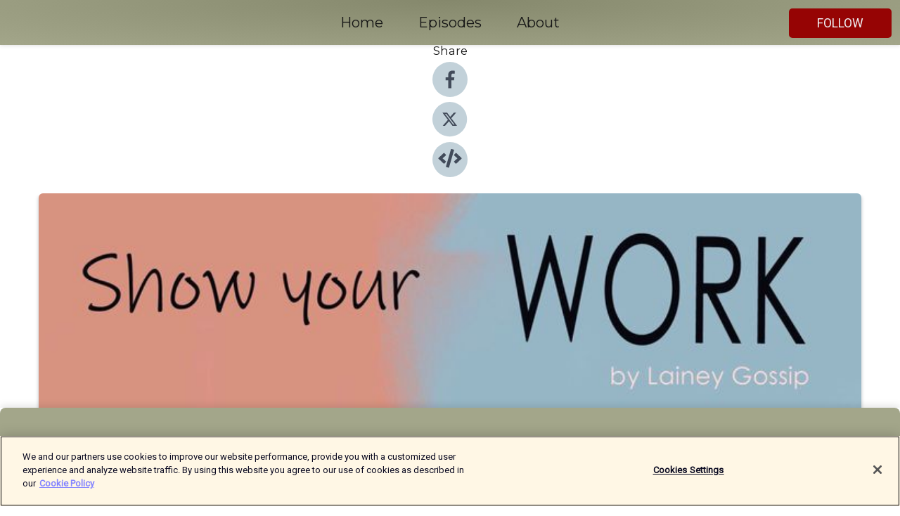

--- FILE ---
content_type: text/html; charset=utf-8
request_url: https://shows.acast.com/showyourwork/episodes/takealittletimetoenjoytheviewofjonsnow-shair?
body_size: 16559
content:
<!DOCTYPE html><html><head><meta charSet="utf-8"/><meta name="viewport" content="width=device-width"/><meta name="theme-color" content="#a3a68a"/><link rel="icon" type="image/png" href="https://open-images.acast.com/shows/61b7733616956296eae950b9/show-cover.jpg?height=32"/><link rel="stylesheet" data-href="https://fonts.googleapis.com/css?family=Roboto|Montserrat" data-optimized-fonts="true"/><link type="application/rss+xml" rel="alternate" title="Show Your Work" href="https://feeds.acast.com/public/shows/showyourwork"/><title>Take a Little Time to Enjoy the View of Jon Snow’s Hair - Show Your Work | Acast</title><meta name="description" content="Listen to Take a Little Time to Enjoy the View of Jon Snow’s Hair from Show Your Work. Today&#x27;s episode is all about the Hollywood work questions we can&#x27;t answer... from a juicy Jenny McCarthy excerpt from the upcoming tell all book about &#x27;The View&#x27;, why did Barbara Walters lose control of a show she created? And after Game Of Thrones, what are the short-haired roles Kit Harington actually wants? Plus Julianne Moore says she was fired from &#x27;Can You Ever Forgive Me&#x27; - but how did it get that bad, that fast?Catch us weekly on  iTunes,  Google Play, Spotify, Pandora, or wherever you get your podcasts, hit us up on twitter at @laineygossip and @duanaelise, and as always visit LaineyGossip.com for more pop culture insight and analysis."/><meta name="keywords" content="Show Your Work,TV &amp; Film, Arts|Performing Arts"/><meta property="fb:app_id" content="1835552990005756"/><meta property="og:type" content="video.other"/><meta property="og:title" content="Take a Little Time to Enjoy the View of Jon Snow’s Hair | Show Your Work"/><meta property="og:description" content="Today&#x27;s episode is all about the Hollywood work questions we can&#x27;t answer... from a juicy Jenny McCarthy excerpt from the upcoming tell all book about &#x27;The View&#x27;, why did Barbara Walters lose control of a show she created? And after..."/><meta property="og:image" content="https://open-images.acast.com/shows/61b7733616956296eae950b9/61b77376c0242e00136f3177.jpg?height=315"/><meta property="og:image:width" content="315"/><meta property="og:image:height" content="315"/><meta property="og:url" content="https://shows.acast.com/showyourwork/episodes/takealittletimetoenjoytheviewofjonsnow-shair"/><meta property="og:audio" content="https://open.acast.com/public/streams/c243b4c0-5d16-4127-a71b-e16e98d0259e/episodes/17228669-996a-45ff-9e8a-9a14bd36d991.mp3"/><meta property="og:audio:secure_url" content="https://open.acast.com/public/streams/c243b4c0-5d16-4127-a71b-e16e98d0259e/episodes/17228669-996a-45ff-9e8a-9a14bd36d991.mp3"/><meta property="og:audio:type" content="audio/mpeg"/><meta name="twitter:card" content="player"/><meta name="twitter:url" content="https://shows.acast.com/showyourwork/episodes/takealittletimetoenjoytheviewofjonsnow-shair?ref=twitter"/><meta name="twitter:title" content="Take a Little Time to Enjoy the View of Jon Snow’s Hair | Show Your Work"/><meta name="twitter:site" content="@acast"/><meta name="twitter:description" content="Duana and Lainey deep dive each week into work behind the gossip, the shows, the scripts, and the screenplays. From casting decisions to image management to the process of putting an idea onto the stage or the big screen, Show Your Work is a film ..."/><meta name="twitter:image" content="https://open-images.acast.com/shows/61b7733616956296eae950b9/61b77376c0242e00136f3177.jpg?height=500"/><meta name="twitter:player" content="https://embed.acast.com/$/c243b4c0-5d16-4127-a71b-e16e98d0259e/17228669-996a-45ff-9e8a-9a14bd36d991??ref=twitter"/><meta name="twitter:player:width" content="400"/><meta name="twitter:player:height" content="190"/><link rel="apple-touch-icon" href="https://open-images.acast.com/shows/61b7733616956296eae950b9/61b77376c0242e00136f3177.jpg?height=60"/><link rel="apple-touch-icon" sizes="76x76" href="https://open-images.acast.com/shows/61b7733616956296eae950b9/61b77376c0242e00136f3177.jpg?height=72"/><link rel="apple-touch-icon" sizes="120x120" href="https://open-images.acast.com/shows/61b7733616956296eae950b9/61b77376c0242e00136f3177.jpg?height=120"/><link rel="apple-touch-icon" sizes="152x152" href="https://open-images.acast.com/shows/61b7733616956296eae950b9/61b77376c0242e00136f3177.jpg?height=152"/><link rel="alternate" type="application/json+oembed" href="https://shows.acast.com/api/oembed/c243b4c0-5d16-4127-a71b-e16e98d0259e/17228669-996a-45ff-9e8a-9a14bd36d991"/><link rel="canonical" href="https://shows.acast.com/showyourwork/episodes/takealittletimetoenjoytheviewofjonsnow-shair"/><meta name="next-head-count" content="35"/><script type="text/javascript">
            (function (w, d, s, l, i) {
            w[l] = w[l] || []; w[l].push({
              'gtm.start':
                new Date().getTime(), event: 'gtm.js'
            }); var f = d.getElementsByTagName(s)[0],
              j = d.createElement(s), dl = l != 'dataLayer' ? '&l=' + l : ''; j.async = true; j.src =
                'https://www.googletagmanager.com/gtm.js?id=' + i + dl; f.parentNode.insertBefore(j, f);
          })(window, document, 'script', 'dataLayer', 'GTM-TN7LJVGR');</script><script type="text/javascript" src="https://cdn.cookielaw.org/consent/95cc7393-f677-4c0d-a249-abbd2bbe4231/OtAutoBlock.js"></script><script src="https://cdn.cookielaw.org/scripttemplates/otSDKStub.js" data-document-language="true" type="text/javascript" data-domain-script="95cc7393-f677-4c0d-a249-abbd2bbe4231"></script><script>function OptanonWrapper() { }</script><link rel="preload" href="/_next/static/css/21a6880349adffd5.css" as="style"/><link rel="stylesheet" href="/_next/static/css/21a6880349adffd5.css" data-n-g=""/><noscript data-n-css=""></noscript><script defer="" nomodule="" src="/_next/static/chunks/polyfills-c67a75d1b6f99dc8.js"></script><script src="/_next/static/chunks/webpack-df327beb42713f18.js" defer=""></script><script src="/_next/static/chunks/framework-0c7baedefba6b077.js" defer=""></script><script src="/_next/static/chunks/main-4e36df1213707c60.js" defer=""></script><script src="/_next/static/chunks/pages/_app-5705366bc2612c9e.js" defer=""></script><script src="/_next/static/chunks/29107295-52d5ccd9ad2558b9.js" defer=""></script><script src="/_next/static/chunks/257-d641aca84f2a97d6.js" defer=""></script><script src="/_next/static/chunks/646-2a49ecc9e97ef284.js" defer=""></script><script src="/_next/static/chunks/56-a3b1de0b6cd98599.js" defer=""></script><script src="/_next/static/chunks/pages/%5BshowId%5D/episodes/%5BepisodeId%5D-d28e1352f8cb2c35.js" defer=""></script><script src="/_next/static/IAEo1PJG76N2s-ezzkHD6/_buildManifest.js" defer=""></script><script src="/_next/static/IAEo1PJG76N2s-ezzkHD6/_ssgManifest.js" defer=""></script><style data-styled="" data-styled-version="5.3.11">.fAIITM{font-size:2rem;line-height:2rem;}/*!sc*/
data-styled.g2[id="Typography__H1-fsVRJa"]{content:"fAIITM,"}/*!sc*/
.TuejL{font-size:1.3rem;line-height:1.3rem;font-weight:bold;}/*!sc*/
data-styled.g3[id="Typography__H2-jQFsNJ"]{content:"TuejL,"}/*!sc*/
.idhiFy{font-size:1.05rem;line-height:1.05rem;}/*!sc*/
data-styled.g5[id="Typography__H4-fQhpZD"]{content:"idhiFy,"}/*!sc*/
.jsuaZQ{font-size:1rem;}/*!sc*/
data-styled.g6[id="Typography__Body-glXwcD"]{content:"jsuaZQ,"}/*!sc*/
.jzoSpE{-webkit-text-decoration:none;text-decoration:none;color:inherit;}/*!sc*/
data-styled.g13[id="Link__LinkElement-gcUHji"]{content:"jzoSpE,"}/*!sc*/
.cwHWXg.cwHWXg{font-size:1.1em;min-height:40px;min-width:146px;padding:8px 16px;overflow:hidden;display:-webkit-box;display:-webkit-flex;display:-ms-flexbox;display:flex;-webkit-text-decoration:none;text-decoration:none;-webkit-box-pack:center;-webkit-justify-content:center;-ms-flex-pack:center;justify-content:center;-webkit-transition:background-color 0.5s;transition:background-color 0.5s;border:none;}/*!sc*/
.cwHWXg.cwHWXg:hover{cursor:pointer;color:#F0F2F5;background-color:#b42222;border:none;}/*!sc*/
.cwHWXg.cwHWXg:active{outline:0 !important;}/*!sc*/
.cwHWXg.cwHWXg:focus{outline:0 !important;}/*!sc*/
data-styled.g14[id="Buttons__StyledButton-evkogA"]{content:"cwHWXg,"}/*!sc*/
.bTZZBG{-webkit-align-self:center;-ms-flex-item-align:center;align-self:center;margin:0 5px;}/*!sc*/
data-styled.g15[id="Buttons__Wrapper-fDfwDG"]{content:"bTZZBG,"}/*!sc*/
.eTdvrT{color:#F0F2F5;background-color:#960404;border-radius:5px;}/*!sc*/
.eTdvrT:focus{border-color:#F0F2F5;color:#F0F2F5;background-color:#960404;border-radius:5px;}/*!sc*/
data-styled.g17[id="Buttons__ButtonBase-deOWHa"]{content:"eTdvrT,"}/*!sc*/
.jucQmV.jucQmV{text-transform:uppercase;}/*!sc*/
data-styled.g18[id="SubscribeButton__FollowButton-kYSCrx"]{content:"jucQmV,"}/*!sc*/
.esfzLv{position:absolute;right:12px;top:12px;}/*!sc*/
data-styled.g19[id="Drawer__SubscribeWrapper-fdZssw"]{content:"esfzLv,"}/*!sc*/
.celCgO{width:50px;height:50px;position:fixed;left:5px;top:5px;cursor:pointer;background:#960404;border-radius:5px;}/*!sc*/
.celCgO span,.celCgO:before,.celCgO:after{height:2px;border-radius:2px;width:40%;position:absolute;left:50%;margin-left:-25%;background:#F0F2F5;}/*!sc*/
.celCgO span{top:50%;margin-top:-1px;text-indent:-9999px;}/*!sc*/
.celCgO:before,.celCgO:after{content:'';-webkit-transition:all 0.3s ease;-webkit-transition:all 0.3s ease;transition:all 0.3s ease;}/*!sc*/
.celCgO:before{top:30%;width:30%;}/*!sc*/
.celCgO:after{bottom:30%;width:50%;}/*!sc*/
.celCgO span.active{display:none;}/*!sc*/
.celCgO.active:before{-webkit-transform:rotate(135deg);-webkit-transform:rotate(135deg);-ms-transform:rotate(135deg);transform:rotate(135deg);top:45%;width:50%;}/*!sc*/
.celCgO.active:after{-webkit-transform:rotate(-135deg);-webkit-transform:rotate(-135deg);-ms-transform:rotate(-135deg);transform:rotate(-135deg);top:45%;width:50%;}/*!sc*/
data-styled.g20[id="Drawer__Hamburger-jihBTa"]{content:"celCgO,"}/*!sc*/
.cFMpeB .ant-drawer-header{border-bottom:0px;}/*!sc*/
.cFMpeB .ant-list-item-content-single{-webkit-box-pack:center;-webkit-justify-content:center;-ms-flex-pack:center;justify-content:center;}/*!sc*/
data-styled.g22[id="Drawer__FullDrawer-cIjuH"]{content:"cFMpeB,"}/*!sc*/
.eFpbfz{z-index:1001;display:-webkit-box;display:-webkit-flex;display:-ms-flexbox;display:flex;-webkit-box-pack:center;-webkit-justify-content:center;-ms-flex-pack:center;justify-content:center;-webkit-align-items:center;-webkit-box-align:center;-ms-flex-align:center;align-items:center;background:#a3a68a;color:#161616;min-height:64px;box-shadow:0 1px 5px 0 rgba(0,0,0,0.12);background-image:radial-gradient( ellipse at top,#85886c,#a3a68a );}/*!sc*/
data-styled.g27[id="Header__TopBarElement-jCfqCz"]{content:"eFpbfz,"}/*!sc*/
.kkFmye{width:100%;position:fixed;top:0px;left:0px;right:0px;background:transparent;margin:0px;padding:0;z-index:1001;}/*!sc*/
data-styled.g30[id="Header-fhmhdH"]{content:"kkFmye,"}/*!sc*/
.cAXslU{-webkit-align-items:center;-webkit-box-align:center;-ms-flex-align:center;align-items:center;display:-webkit-box;display:-webkit-flex;display:-ms-flexbox;display:flex;-webkit-box-pack:center;-webkit-justify-content:center;-ms-flex-pack:center;justify-content:center;text-align:center;font-size:12px;line-height:12px;font-weight:bold;text-transform:uppercase;margin:5px;}/*!sc*/
data-styled.g31[id="Subscribe__IconName-joHuOw"]{content:"cAXslU,"}/*!sc*/
.fmvySL{margin:5px 10px 5px 5px;}/*!sc*/
data-styled.g32[id="Subscribe__ButtonIconName-jvvJDm"]{content:"fmvySL,"}/*!sc*/
.Dndij{display:-webkit-box;display:-webkit-flex;display:-ms-flexbox;display:flex;padding:2px 5px;cursor:pointer;word-break:break-all;-webkit-text-decoration:none;text-decoration:none;border:1px solid #161616;margin:0px 5px;border-radius:15px;background:#a3a68a;color:#161616;}/*!sc*/
.Dndij path{fill:#161616;}/*!sc*/
.Dndij:hover{background:#161616;}/*!sc*/
.Dndij:hover .Subscribe__IconName-joHuOw{color:#a3a68a;}/*!sc*/
.Dndij:hover path{fill:#a3a68a;}/*!sc*/
data-styled.g33[id="Subscribe__SubscribeButton-iuXdSK"]{content:"Dndij,"}/*!sc*/
.iDZLbp{-webkit-align-items:center;-webkit-box-align:center;-ms-flex-align:center;align-items:center;display:-webkit-box;display:-webkit-flex;display:-ms-flexbox;display:flex;-webkit-box-pack:center;-webkit-justify-content:center;-ms-flex-pack:center;justify-content:center;margin:5px;}/*!sc*/
data-styled.g34[id="Subscribe__Icon-kulOCb"]{content:"iDZLbp,"}/*!sc*/
.jhFzSe{margin:5px 5px 5px 10px;}/*!sc*/
data-styled.g35[id="Subscribe__ButtonIcon-hylJEF"]{content:"jhFzSe,"}/*!sc*/
.hDvMht{padding:10px 20px;background:#a3a68a;color:#161616;border-top:1px solid #85886c;background-image:radial-gradient( ellipse at top,#c1c4a8,transparent ),radial-gradient(ellipse at bottom,#85886c,transparent);margin-bottom:calc(140px - 4px);}/*!sc*/
data-styled.g36[id="Footer-dMCvEp"]{content:"hDvMht,"}/*!sc*/
.iboUMz{display:-webkit-box;display:-webkit-flex;display:-ms-flexbox;display:flex;-webkit-flex-direction:column;-ms-flex-direction:column;flex-direction:column;justify-items:center;-webkit-align-items:center;-webkit-box-align:center;-ms-flex-align:center;align-items:center;}/*!sc*/
data-styled.g37[id="Footer__Content-dmqHcg"]{content:"iboUMz,"}/*!sc*/
.cVYDWG{text-align:center;padding:10px 0;color:#161616;}/*!sc*/
data-styled.g38[id="Footer__FooterText-dFsehJ"]{content:"cVYDWG,"}/*!sc*/
.jGzwzM{margin-top:20px;font-size:12px;text-align:center;padding:10px 0;color:#161616;}/*!sc*/
.jGzwzM a{color:#161616;-webkit-text-decoration:underline;text-decoration:underline;}/*!sc*/
data-styled.g39[id="Footer__FooterAcastText-gtKwXx"]{content:"jGzwzM,"}/*!sc*/
.cDyTQl.cDyTQl{width:100%;margin:64px auto 0px auto;min-height:100vh;}/*!sc*/
data-styled.g41[id="DefaultLayout__Body-cLUEfV"]{content:"cDyTQl,"}/*!sc*/
.iOGpAj .ant-modal-title{-webkit-letter-spacing:0px;-moz-letter-spacing:0px;-ms-letter-spacing:0px;letter-spacing:0px;font-family:'Telegraf-Bold';font-size:1.25rem;}/*!sc*/
data-styled.g42[id="DefaultLayout__ModalStyled-gYuvQJ"]{content:"iOGpAj,"}/*!sc*/
.dYsFaX{left:0px;right:0px;height:140px;z-index:999;position:fixed;bottom:0px;box-shadow:0 -3px 10px 0 rgba(0,0,0,0.1);background-color:transparent;text-align:center;}/*!sc*/
data-styled.g43[id="DefaultLayout__PlayerFooterElement-iYPywt"]{content:"dYsFaX,"}/*!sc*/
.gXgcXL{display:block;width:100%;height:140px;border:none;top:0px;position:absolute;}/*!sc*/
data-styled.g44[id="DefaultLayout__Iframe-dGHxkF"]{content:"gXgcXL,"}/*!sc*/
*{font-family:Roboto,Verdana,Geneva,Tahoma,sans-serif;}/*!sc*/
h1,h2,h3,h4,h5,h6{font-family:Montserrat;}/*!sc*/
body{margin:0;padding:0;line-height:1.5;-webkit-font-smoothing:antialiased;}/*!sc*/
a{-webkit-text-decoration:none;text-decoration:none;}/*!sc*/
a:hover{color:inherit;}/*!sc*/
.ant-modal-mask{z-index:1001!important;}/*!sc*/
.ant-modal-wrap{z-index:1001!important;}/*!sc*/
data-styled.g45[id="sc-global-enLAFf1"]{content:"sc-global-enLAFf1,"}/*!sc*/
.kkRkKW{-webkit-transition:all 0.3s ease-in-out;transition:all 0.3s ease-in-out;}/*!sc*/
.kkRkKW path{-webkit-transition:all 0.2s ease-in-out;transition:all 0.2s ease-in-out;}/*!sc*/
.kkRkKW:hover{-webkit-transform:scale(1.1);-ms-transform:scale(1.1);transform:scale(1.1);}/*!sc*/
.kkRkKW:hover path{fill:#ffffff;}/*!sc*/
.kkRkKW:hover circle{fill:#3b5998;}/*!sc*/
data-styled.g46[id="facebook__FacebookStyled-bhyJAj"]{content:"kkRkKW,"}/*!sc*/
.fqSfOD{-webkit-transition:all 0.3s ease-in-out;transition:all 0.3s ease-in-out;}/*!sc*/
.fqSfOD path{-webkit-transition:all 0.2s ease-in-out;transition:all 0.2s ease-in-out;}/*!sc*/
.fqSfOD:hover{-webkit-transform:scale(1.1);-ms-transform:scale(1.1);transform:scale(1.1);}/*!sc*/
.fqSfOD:hover path.logo{fill:#fafafa;}/*!sc*/
.fqSfOD:hover path.background{fill:#040404;}/*!sc*/
data-styled.g47[id="twitter__TwitterStyled-iHYlhf"]{content:"fqSfOD,"}/*!sc*/
.hIgNOY{-webkit-transition:all 0.3s ease-in-out;transition:all 0.3s ease-in-out;}/*!sc*/
.hIgNOY path{-webkit-transition:all 0.2s ease-in-out;transition:all 0.2s ease-in-out;}/*!sc*/
.hIgNOY:hover{-webkit-transform:scale(1.1);-ms-transform:scale(1.1);transform:scale(1.1);}/*!sc*/
.hIgNOY:hover path{fill:#ffffff;}/*!sc*/
.hIgNOY:hover circle{fill:#00bfa5;}/*!sc*/
data-styled.g48[id="embed__EmbedStyled-hGbveb"]{content:"hIgNOY,"}/*!sc*/
.fulAmV{display:-webkit-box;display:-webkit-flex;display:-ms-flexbox;display:flex;padding:0;list-style:none;-webkit-box-pack:center;-webkit-justify-content:center;-ms-flex-pack:center;justify-content:center;-webkit-align-items:center;-webkit-box-align:center;-ms-flex-align:center;align-items:center;-webkit-flex-direction:column;-ms-flex-direction:column;flex-direction:column;}/*!sc*/
.fulAmV li{margin:0 10px;}/*!sc*/
data-styled.g51[id="Socials__SocialIcons-gdSusr"]{content:"fulAmV,"}/*!sc*/
.dDciAv{text-align:center;color:#161616;}/*!sc*/
data-styled.g52[id="Socials__ItemTitle-dkqnEN"]{content:"dDciAv,"}/*!sc*/
.LELGS span[role='img']{margin-right:1rem;}/*!sc*/
.LELGS.LELGS{height:auto;font-size:1.1rem;border:0px !important;color:#F0F2F5;background-color:#960404;border:none;border-radius:5px;}/*!sc*/
.LELGS.LELGS:hover{-webkit-transform:scale(1.03);-ms-transform:scale(1.03);transform:scale(1.03);cursor:pointer;color:#F0F2F5;}/*!sc*/
data-styled.g53[id="PlayButton__PlayButtonStyled-PLKwP"]{content:"LELGS,"}/*!sc*/
.ioAIAL{-webkit-align-items:flex-start !important;-webkit-box-align:flex-start !important;-ms-flex-align:flex-start !important;align-items:flex-start !important;-webkit-box-pack:start;-webkit-justify-content:flex-start;-ms-flex-pack:start;justify-content:flex-start;background-color:#fefefe;border-radius:8px;padding:10px 15px !important;margin-top:6px;}/*!sc*/
.ioAIAL .ant-list-item-action{display:-webkit-inline-box;display:-webkit-inline-flex;display:-ms-inline-flexbox;display:inline-flex;-webkit-align-items:center;-webkit-box-align:center;-ms-flex-align:center;align-items:center;margin-inline-start:12px !important;}/*!sc*/
.ioAIAL .ant-list-item-action li{height:100%;display:-webkit-box;display:-webkit-flex;display:-ms-flexbox;display:flex;-webkit-align-items:center;-webkit-box-align:center;-ms-flex-align:center;align-items:center;-webkit-box-pack:center;-webkit-justify-content:center;-ms-flex-pack:center;justify-content:center;}/*!sc*/
data-styled.g54[id="EpisodeListItem__ListItemStyled-iBBHlu"]{content:"ioAIAL,"}/*!sc*/
.iiDLiW{margin-bottom:0.1em;font-weight:bold;}/*!sc*/
data-styled.g55[id="EpisodeListItem__TitleStyled-bnvvwp"]{content:"iiDLiW,"}/*!sc*/
.bUVPdL{width:98px;height:98px;margin-right:10px;border-radius:8px;}/*!sc*/
data-styled.g56[id="EpisodeListItem__EpisodeCover-dETuO"]{content:"bUVPdL,"}/*!sc*/
.jSKFLZ{word-break:break-word;word-wrap:break-word;overflow-wrap:break-word;margin:15px 0px 5px 0px;line-height:21px;height:40px;overflow:hidden;text-overflow:ellipsis;-webkit-line-clamp:2;display:-webkit-box;-webkit-box-orient:vertical;color:#424B5A;}/*!sc*/
data-styled.g57[id="EpisodeListItem__FeatCardSummary-ixygAI"]{content:"jSKFLZ,"}/*!sc*/
.ibWqjy{display:-webkit-box;display:-webkit-flex;display:-ms-flexbox;display:flex;-webkit-flex-direction:column;-ms-flex-direction:column;flex-direction:column;-webkit-box-pack:top;-webkit-justify-content:top;-ms-flex-pack:top;justify-content:top;width:100%;min-height:98px;}/*!sc*/
data-styled.g58[id="EpisodeListItem__EpisodeInfo-dMuDjN"]{content:"ibWqjy,"}/*!sc*/
.hVOIhM{font-size:12px;color:#424B5A;padding:5px 10px 5px 0px;}/*!sc*/
.hVOIhM span[role='img']{margin-right:5px;}/*!sc*/
data-styled.g59[id="EpisodeListItem__Duration-ZldaQ"]{content:"hVOIhM,"}/*!sc*/
.fuCtWx{font-size:12px;color:#424B5A;padding:5px 10px;}/*!sc*/
.fuCtWx span[role='img']{margin-right:5px;}/*!sc*/
data-styled.g60[id="EpisodeListItem__DatePublish-ibxPoH"]{content:"fuCtWx,"}/*!sc*/
.HauGd{font-size:12px;color:#424B5A;padding:5px 10px;}/*!sc*/
data-styled.g61[id="EpisodeListItem__Seasons-cKCWbE"]{content:"HauGd,"}/*!sc*/
.inYIcH{padding:15px 10px;border-top:slimBorder;border-right:slimBorder;border-left:slimBorder;border-bottom:none;text-align:justify;max-height:150px;overflow:hidden;border-radius:4px;box-shadow:inset 0 -10px 10px -10px rgba(0,0,0,0.25);}/*!sc*/
data-styled.g63[id="EpisodeSummary__Wrapper-fDPOry"]{content:"inYIcH,"}/*!sc*/
.jlpHIe{margin:0 5px;}/*!sc*/
data-styled.g65[id="Episode__Dot-crDYYK"]{content:"jlpHIe,"}/*!sc*/
.gkykcU{max-width:1200px;margin:30px auto;padding:0 15px;}/*!sc*/
data-styled.g66[id="Episode__Wrapper-kRXjvm"]{content:"gkykcU,"}/*!sc*/
.cVEzJV{position:relative;padding-bottom:100%;display:block;box-shadow:#bdc3c7 0 5px 5px;width:100%;margin:0 auto;}/*!sc*/
data-styled.g67[id="Episode__Cover-kvqYbk"]{content:"cVEzJV,"}/*!sc*/
.lclhAL{position:absolute;left:0;height:auto;width:100%;border-radius:6px;-webkit-transition:all 0.5s ease-in;transition:all 0.5s ease-in;}/*!sc*/
data-styled.g68[id="Episode__Image-hfuGvq"]{content:"lclhAL,"}/*!sc*/
.eeFwQc{padding:15px 0 15px 0;margin:0px 0px;}/*!sc*/
data-styled.g69[id="Episode__TitleWrapper-iSiqHS"]{content:"eeFwQc,"}/*!sc*/
.glAVQZ{display:-webkit-box;display:-webkit-flex;display:-ms-flexbox;display:flex;-webkit-flex-direction:row;-ms-flex-direction:row;flex-direction:row;-webkit-align-items:center;-webkit-box-align:center;-ms-flex-align:center;align-items:center;-webkit-box-pack:justify;-webkit-justify-content:space-between;-ms-flex-pack:justify;justify-content:space-between;width:100%;padding-right:30px;}/*!sc*/
data-styled.g70[id="Episode__EpisodeInfoWrapperWithButton-elobSB"]{content:"glAVQZ,"}/*!sc*/
.hcCOhk{display:-webkit-box;display:-webkit-flex;display:-ms-flexbox;display:flex;margin-right:15px;}/*!sc*/
data-styled.g71[id="Episode__EpisodeInfoWrapper-faoqtZ"]{content:"hcCOhk,"}/*!sc*/
.GFrje{display:block;margin-bottom:5px;}/*!sc*/
data-styled.g72[id="Episode__DatePublish-eUcRXA"]{content:"GFrje,"}/*!sc*/
.ZGbYc{margin:5vh 0;}/*!sc*/
data-styled.g73[id="Episode__MoreEpisodes-kFxnzW"]{content:"ZGbYc,"}/*!sc*/
.jmTpns{display:-webkit-box;display:-webkit-flex;display:-ms-flexbox;display:flex;text-align:center;-webkit-box-pack:center;-webkit-justify-content:center;-ms-flex-pack:center;justify-content:center;margin-top:20px;margin-bottom:-10px;}/*!sc*/
data-styled.g75[id="Episode__ButtonWrapper-iVKpxA"]{content:"jmTpns,"}/*!sc*/
</style><link rel="stylesheet" href="https://fonts.googleapis.com/css?family=Roboto|Montserrat"/></head><body><div id="__next"><section class="ant-layout css-17eed5t"><header class="Header-fhmhdH kkFmye"><div class="Header__TopBarElement-jCfqCz eFpbfz"><div class="ant-row ant-row-end css-17eed5t"><div class="Drawer__Hamburger-jihBTa celCgO"><span class=""></span></div><div class="Drawer__SubscribeWrapper-fdZssw esfzLv"><div><button id="drawer-follow-button" type="button" class="ant-btn css-17eed5t ant-btn-default Buttons__StyledButton-evkogA cwHWXg Buttons__ButtonBase-deOWHa SubscribeButton__FollowButton-kYSCrx eTdvrT jucQmV"><span class="Buttons__Wrapper-fDfwDG bTZZBG">Follow</span></button></div></div></div></div></header><main class="ant-layout-content DefaultLayout__Body-cLUEfV cDyTQl css-17eed5t"><div class="Episode__Wrapper-kRXjvm gkykcU"><div class="ant-row ant-row-center css-17eed5t" style="margin-left:-10px;margin-right:-10px"><div style="padding-left:10px;padding-right:10px" class="ant-col ant-col-xs-0 ant-col-sm-0 ant-col-md-2 css-17eed5t"><div><h4 class="Typography__H4-fQhpZD Socials__ItemTitle-dkqnEN idhiFy dDciAv">Share</h4><ul class="Socials__SocialIcons-gdSusr fulAmV"><li id="share-icon-facebook"><a href="http://www.facebook.com/sharer/sharer.php?u=https://shows.acast.com/showyourwork/episodes/takealittletimetoenjoytheviewofjonsnow-shair" target="_blank" rel="noopener noreferrer"><svg viewBox="-384 -256 1024 1024" width="50" height="50" class="facebook__FacebookStyled-bhyJAj kkRkKW"><circle cx="128" cy="256" r="512" fill="#C2D1D9"></circle><path fill="#424B5A" d="M76.7 512V283H0v-91h76.7v-71.7C76.7 42.4 124.3 0 193.8 0c33.3 0 61.9 2.5 70.2 3.6V85h-48.2c-37.8 0-45.1 18-45.1 44.3V192H256l-11.7 91h-73.6v229"></path></svg></a></li><li id="share-icon-twitter"><a href="http://x.com/intent/tweet?url=https://shows.acast.com/showyourwork/episodes/takealittletimetoenjoytheviewofjonsnow-shair&amp;via=acast&amp;text=Show Your Work" target="_blank" rel="noopener noreferrer"><svg xmlns="http://www.w3.org/2000/svg" shape-rendering="geometricPrecision" text-rendering="geometricPrecision" image-rendering="optimizeQuality" fill-rule="evenodd" clip-rule="evenodd" viewBox="0 0 520 520" width="50" height="50" class="twitter__TwitterStyled-iHYlhf fqSfOD"><path class="background" fill="#C2D1D9" d="M256 0c141.385 0 256 114.615 256 256S397.385 512 256 512 0 397.385 0 256 114.615 0 256 0z"></path><path class="logo" fill="#424B5A" fill-rule="nonzero" d="M318.64 157.549h33.401l-72.973 83.407 85.85 113.495h-67.222l-52.647-68.836-60.242 68.836h-33.423l78.052-89.212-82.354-107.69h68.924l47.59 62.917 55.044-62.917zm-11.724 176.908h18.51L205.95 176.493h-19.86l120.826 157.964z"></path></svg></a></li><li id="share-icon-embed"><a><svg viewBox="-160 -190 960 960" width="50" height="50" class="embed__EmbedStyled-hGbveb hIgNOY"><circle cx="320" cy="290" r="480" fill="#C2D1D9"></circle><path fill="#424B5A" d="M278.9 511.5l-61-17.7c-6.4-1.8-10-8.5-8.2-14.9L346.2 8.7c1.8-6.4 8.5-10 14.9-8.2l61 17.7c6.4 1.8 10 8.5 8.2 14.9L293.8 503.3c-1.9 6.4-8.5 10.1-14.9 8.2zm-114-112.2l43.5-46.4c4.6-4.9 4.3-12.7-.8-17.2L117 256l90.6-79.7c5.1-4.5 5.5-12.3.8-17.2l-43.5-46.4c-4.5-4.8-12.1-5.1-17-.5L3.8 247.2c-5.1 4.7-5.1 12.8 0 17.5l144.1 135.1c4.9 4.6 12.5 4.4 17-.5zm327.2.6l144.1-135.1c5.1-4.7 5.1-12.8 0-17.5L492.1 112.1c-4.8-4.5-12.4-4.3-17 .5L431.6 159c-4.6 4.9-4.3 12.7.8 17.2L523 256l-90.6 79.7c-5.1 4.5-5.5 12.3-.8 17.2l43.5 46.4c4.5 4.9 12.1 5.1 17 .6z"></path></svg></a></li></ul></div></div><div style="padding-left:10px;padding-right:10px" class="ant-col ant-col-xs-12 ant-col-sm-12 ant-col-md-6 css-17eed5t"><div class="Episode__Cover-kvqYbk cVEzJV"><img src="https://open-images.acast.com/shows/61b7733616956296eae950b9/61b77376c0242e00136f3177.jpg?height=750" alt="cover art for Take a Little Time to Enjoy the View of Jon Snow’s Hair" class="Episode__Image-hfuGvq lclhAL"/></div><br/><button episode="[object Object]" type="button" class="ant-btn css-17eed5t ant-btn-default ant-btn-lg ant-btn-block PlayButton__PlayButtonStyled-PLKwP LELGS"><span role="img" aria-label="play-circle" class="anticon anticon-play-circle"><svg viewBox="64 64 896 896" focusable="false" data-icon="play-circle" width="1em" height="1em" fill="currentColor" aria-hidden="true"><path d="M512 64C264.6 64 64 264.6 64 512s200.6 448 448 448 448-200.6 448-448S759.4 64 512 64zm144.1 454.9L437.7 677.8a8.02 8.02 0 01-12.7-6.5V353.7a8 8 0 0112.7-6.5L656.1 506a7.9 7.9 0 010 12.9z"></path></svg></span>Play</button></div><div style="padding-left:10px;padding-right:10px" class="ant-col ant-col-xs-24 ant-col-sm-24 ant-col-md-16 css-17eed5t"><div class="ant-row css-17eed5t"><h1 class="Typography__H1-fsVRJa fAIITM">Show Your Work</h1></div><div class="ant-row css-17eed5t"><div class="Episode__TitleWrapper-iSiqHS eeFwQc"><h2 class="Typography__H2-jQFsNJ TuejL">Take a Little Time to Enjoy the View of Jon Snow’s Hair</h2><div class="Episode__EpisodeInfoWrapperWithButton-elobSB glAVQZ"><div class="Episode__EpisodeInfoWrapper-faoqtZ hcCOhk"><div><span>Season<!-- --> <!-- -->3</span>, <span>Ep.<!-- --> <!-- -->21</span></div><div class="Episode__Dot-crDYYK jlpHIe">•</div><time dateTime="2019-03-27T15:42:52.000Z" class="Episode__DatePublish-eUcRXA GFrje">Wednesday, March 27, 2019</time></div></div></div></div><div class="EpisodeSummary__Wrapper-fDPOry inYIcH"><div><p>Today's episode is all about the Hollywood work questions we can't answer... from a juicy Jenny McCarthy excerpt from the upcoming tell all book about 'The View', why did Barbara Walters lose control of a show she created? And after Game Of Thrones, what are the short-haired roles Kit Harington actually wants? Plus Julianne Moore says she was fired from 'Can You Ever Forgive Me' - but how did it get that bad, that fast?</p><p><br /></p><p>Catch us weekly on <a href="https://itunes.apple.com/ca/podcast/the-working-class-podcast/id1183089072" target="_blank" rel="nofollow"> iTunes</a>, <a href="https://goo.gl/app/playmusic?ibi=com.google.PlayMusic&amp;isi=691797987&amp;ius=googleplaymusic&amp;link=https://play.google.com/music/m/Ilz4o555adyplwj36o74gkdejuu?t%3DThe_Working_Class_Podcast" target="_blank" rel="nofollow"> Google Play</a>, <a href="https://open.spotify.com/show/76zApH3nP5d0Mkbfv9OF80?si=1CTpcHv1RY--GO9DSwbe6Q" target="_blank" rel="nofollow">Spotify</a>, Pandora, or wherever you get your podcasts, hit us up on twitter at <a href="https://twitter.com/LaineyGossip" target="_blank" rel="nofollow">@laineygossip</a> and <a href="https://twitter.com/Duanaelise" target="_blank" rel="nofollow">@duanaelise</a>, and as always visit <a href="https://www.laineygossip.com" target="_blank" rel="nofollow">LaineyGossip.com</a> for more pop culture insight and analysis.</p></div></div><button type="button" class="ant-btn css-17eed5t ant-btn-text"><span role="img" aria-label="caret-down" class="anticon anticon-caret-down"><svg viewBox="0 0 1024 1024" focusable="false" data-icon="caret-down" width="1em" height="1em" fill="currentColor" aria-hidden="true"><path d="M840.4 300H183.6c-19.7 0-30.7 20.8-18.5 35l328.4 380.8c9.4 10.9 27.5 10.9 37 0L858.9 335c12.2-14.2 1.2-35-18.5-35z"></path></svg></span>Show more</button><div class="Episode__ButtonWrapper-iVKpxA jmTpns"></div><div class="ant-row ant-row-left css-17eed5t" style="margin-top:-5px;margin-bottom:-5px"><a href="https://feeds.acast.com/public/shows/showyourwork" id="subscribe-item-RSS" target="_blank" rel="noopener noreferrer nofollow" class="Subscribe__SubscribeButton-iuXdSK Dndij"><div class="Subscribe__Icon-kulOCb Subscribe__ButtonIcon-hylJEF iDZLbp jhFzSe"><svg viewBox="0 0 40 40" width="15" height="15"><path fill-rule="evenodd" clip-rule="evenodd" d="M1.48178 0.000801672C22.4588 0.750313 39.2494 17.6483 39.9992 38.5179C40.026 39.3216 39.3744 39.991 38.571 39.9998H34.2863C33.5186 39.9998 32.8938 39.3841 32.8581 38.616C32.1529 21.5491 18.4598 7.84699 1.39252 7.1507C0.615921 7.11506 0.00892639 6.49006 0.00892639 5.72248V1.42902C0.00892639 0.625313 0.678406 -0.0260538 1.48178 0.000801672ZM27.1184 38.4915C26.3686 24.6912 15.3177 13.6224 1.49963 12.8724C0.687332 12.828 0 13.4798 0 14.3006V18.5946C0 19.3441 0.580215 19.9779 1.33003 20.0228C11.3098 20.6741 19.3167 28.6546 19.9684 38.661C20.013 39.411 20.6468 39.991 21.3966 39.991H25.6902C26.5114 39.991 27.163 39.3035 27.1184 38.4915ZM11.4436 34.2781C11.4436 37.4383 8.88177 39.991 5.73075 39.991C2.57973 39.991 0.00892639 37.429 0.00892639 34.2781C0.00892639 31.1273 2.5708 28.5653 5.72182 28.5653C8.87284 28.5653 11.4436 31.118 11.4436 34.2781Z" fill="white"></path></svg></div><div class="Typography__Body-glXwcD Subscribe__IconName-joHuOw Subscribe__ButtonIconName-jvvJDm jsuaZQ cAXslU fmvySL">RSS</div></a></div></div></div><div class="Episode__MoreEpisodes-kFxnzW ZGbYc"><div><div class="ant-row ant-row-space-between css-17eed5t"><h4 class="Typography__H4-fQhpZD idhiFy">More episodes</h4><a href="/showyourwork/episodes" class="Link__LinkElement-gcUHji jzoSpE"><h4 class="Typography__H4-fQhpZD idhiFy">View all episodes</h4></a></div><div class="ant-list ant-list-split css-17eed5t"><div class="ant-spin-nested-loading css-17eed5t"><div class="ant-spin-container"><ul class="ant-list-items"><li class="ant-list-item EpisodeListItem__ListItemStyled-iBBHlu ioAIAL"><a id="episode-card-Chrissy,_Royals,_Bennifer" href="/showyourwork/episodes/chrissy-royals-bennifer" class="Link__LinkElement-gcUHji jzoSpE"><span class="ant-avatar ant-avatar-circle ant-avatar-image EpisodeListItem__EpisodeCover-dETuO bUVPdL css-17eed5t"><img src="https://open-images.acast.com/shows/61b7733616956296eae950b9/61b77376c0242e00136f2f94.jpg?height=250"/></span></a><div class="EpisodeListItem__EpisodeInfo-dMuDjN ibWqjy"><a id="episode-card-Chrissy,_Royals,_Bennifer" href="/showyourwork/episodes/chrissy-royals-bennifer" class="Link__LinkElement-gcUHji jzoSpE"><h2 class="Typography__H2-jQFsNJ EpisodeListItem__TitleStyled-bnvvwp TuejL iiDLiW">19. Chrissy, Royals, Bennifer</h2></a><div><span class="EpisodeListItem__Duration-ZldaQ hVOIhM"><span role="img" aria-label="clock-circle" class="anticon anticon-clock-circle"><svg viewBox="64 64 896 896" focusable="false" data-icon="clock-circle" width="1em" height="1em" fill="currentColor" aria-hidden="true"><path d="M512 64C264.6 64 64 264.6 64 512s200.6 448 448 448 448-200.6 448-448S759.4 64 512 64zm0 820c-205.4 0-372-166.6-372-372s166.6-372 372-372 372 166.6 372 372-166.6 372-372 372z"></path><path d="M686.7 638.6L544.1 535.5V288c0-4.4-3.6-8-8-8H488c-4.4 0-8 3.6-8 8v275.4c0 2.6 1.2 5 3.3 6.5l165.4 120.6c3.6 2.6 8.6 1.8 11.2-1.7l28.6-39c2.6-3.7 1.8-8.7-1.8-11.2z"></path></svg></span> <!-- -->01:00:06</span>|<time dateTime="2021-06-30T17:18:27.000Z" class="EpisodeListItem__DatePublish-ibxPoH fuCtWx"><span role="img" aria-label="calendar" class="anticon anticon-calendar"><svg viewBox="64 64 896 896" focusable="false" data-icon="calendar" width="1em" height="1em" fill="currentColor" aria-hidden="true"><path d="M880 184H712v-64c0-4.4-3.6-8-8-8h-56c-4.4 0-8 3.6-8 8v64H384v-64c0-4.4-3.6-8-8-8h-56c-4.4 0-8 3.6-8 8v64H144c-17.7 0-32 14.3-32 32v664c0 17.7 14.3 32 32 32h736c17.7 0 32-14.3 32-32V216c0-17.7-14.3-32-32-32zm-40 656H184V460h656v380zM184 392V256h128v48c0 4.4 3.6 8 8 8h56c4.4 0 8-3.6 8-8v-48h256v48c0 4.4 3.6 8 8 8h56c4.4 0 8-3.6 8-8v-48h128v136H184z"></path></svg></span> <!-- -->Wednesday, June 30, 2021</time>|<span class="EpisodeListItem__Seasons-cKCWbE HauGd"><span>Season<!-- --> <!-- -->5</span>, <span>Ep.<!-- --> <!-- -->19</span></span></div><div class="EpisodeListItem__FeatCardSummary-ixygAI jSKFLZ">On this season finale we asked you to set the line-up. So, by your agenda, we’re unpacking the work of Aidy Bryant, and our work recommendations for Chrissy Teigen, the British Royal Family, and we end where we should: with Bennifer! Thank you for listening!Join us each week as Duana and Lainey deep dive into work behind the gossip, the shows, the scripts, and the screenplays. From casting decisions to image management to the process of putting an idea onto the stage or the big screen, 'Show Your Work' is a film or theatre geek's essential weekly listen. Tune in weekly and let us know your thoughts at @laineygossip and @duanaelise on Twitter.</div></div><ul class="ant-list-item-action"><li><button episode="[object Object]" type="button" class="ant-btn css-17eed5t ant-btn-default ant-btn-lg PlayButton__PlayButtonStyled-PLKwP LELGS"><span role="img" aria-label="play-circle" class="anticon anticon-play-circle"><svg viewBox="64 64 896 896" focusable="false" data-icon="play-circle" width="1em" height="1em" fill="currentColor" aria-hidden="true"><path d="M512 64C264.6 64 64 264.6 64 512s200.6 448 448 448 448-200.6 448-448S759.4 64 512 64zm144.1 454.9L437.7 677.8a8.02 8.02 0 01-12.7-6.5V353.7a8 8 0 0112.7-6.5L656.1 506a7.9 7.9 0 010 12.9z"></path></svg></span>Play</button></li></ul></li><li class="ant-list-item EpisodeListItem__ListItemStyled-iBBHlu ioAIAL"><a id="episode-card-In_Which_Heights,_Exactly?" href="/showyourwork/episodes/inwhichheights-exactly-" class="Link__LinkElement-gcUHji jzoSpE"><span class="ant-avatar ant-avatar-circle ant-avatar-image EpisodeListItem__EpisodeCover-dETuO bUVPdL css-17eed5t"><img src="https://open-images.acast.com/shows/61b7733616956296eae950b9/61b77376c0242e00136f2f9b.jpg?height=250"/></span></a><div class="EpisodeListItem__EpisodeInfo-dMuDjN ibWqjy"><a id="episode-card-In_Which_Heights,_Exactly?" href="/showyourwork/episodes/inwhichheights-exactly-" class="Link__LinkElement-gcUHji jzoSpE"><h2 class="Typography__H2-jQFsNJ EpisodeListItem__TitleStyled-bnvvwp TuejL iiDLiW">18. In Which Heights, Exactly?</h2></a><div><span class="EpisodeListItem__Duration-ZldaQ hVOIhM"><span role="img" aria-label="clock-circle" class="anticon anticon-clock-circle"><svg viewBox="64 64 896 896" focusable="false" data-icon="clock-circle" width="1em" height="1em" fill="currentColor" aria-hidden="true"><path d="M512 64C264.6 64 64 264.6 64 512s200.6 448 448 448 448-200.6 448-448S759.4 64 512 64zm0 820c-205.4 0-372-166.6-372-372s166.6-372 372-372 372 166.6 372 372-166.6 372-372 372z"></path><path d="M686.7 638.6L544.1 535.5V288c0-4.4-3.6-8-8-8H488c-4.4 0-8 3.6-8 8v275.4c0 2.6 1.2 5 3.3 6.5l165.4 120.6c3.6 2.6 8.6 1.8 11.2-1.7l28.6-39c2.6-3.7 1.8-8.7-1.8-11.2z"></path></svg></span> <!-- -->01:06:43</span>|<time dateTime="2021-06-18T15:47:56.000Z" class="EpisodeListItem__DatePublish-ibxPoH fuCtWx"><span role="img" aria-label="calendar" class="anticon anticon-calendar"><svg viewBox="64 64 896 896" focusable="false" data-icon="calendar" width="1em" height="1em" fill="currentColor" aria-hidden="true"><path d="M880 184H712v-64c0-4.4-3.6-8-8-8h-56c-4.4 0-8 3.6-8 8v64H384v-64c0-4.4-3.6-8-8-8h-56c-4.4 0-8 3.6-8 8v64H144c-17.7 0-32 14.3-32 32v664c0 17.7 14.3 32 32 32h736c17.7 0 32-14.3 32-32V216c0-17.7-14.3-32-32-32zm-40 656H184V460h656v380zM184 392V256h128v48c0 4.4 3.6 8 8 8h56c4.4 0 8-3.6 8-8v-48h256v48c0 4.4 3.6 8 8 8h56c4.4 0 8-3.6 8-8v-48h128v136H184z"></path></svg></span> <!-- -->Friday, June 18, 2021</time>|<span class="EpisodeListItem__Seasons-cKCWbE HauGd"><span>Season<!-- --> <!-- -->5</span>, <span>Ep.<!-- --> <!-- -->18</span></span></div><div class="EpisodeListItem__FeatCardSummary-ixygAI jSKFLZ">Discussions of In The Heights focus on the star power of Anthony Ramos, the joy of summer in the city on a big screen -- and the fact that the actual Washington Heights is dominated by Afro-Latinx people, who don't have *any* presence in the film's many lead roles. It's not 'cancel culture' to discuss the casting decisions made by Lin-Manuel Miranda and Jon M Chu that got the film to this point. The critique, the implications - and the impact on the "good guy" careers.Join us each week as Duana and Lainey deep dive into work behind the gossip, the shows, the scripts, and the screenplays. From casting decisions to image management to the process of putting an idea onto the stage or the big screen, 'Show Your Work' is a film or theatre geek's essential weekly listen. Tune in weekly and let us know your thoughts at @laineygossip and @duanaelise on Twitter.</div></div><ul class="ant-list-item-action"><li><button episode="[object Object]" type="button" class="ant-btn css-17eed5t ant-btn-default ant-btn-lg PlayButton__PlayButtonStyled-PLKwP LELGS"><span role="img" aria-label="play-circle" class="anticon anticon-play-circle"><svg viewBox="64 64 896 896" focusable="false" data-icon="play-circle" width="1em" height="1em" fill="currentColor" aria-hidden="true"><path d="M512 64C264.6 64 64 264.6 64 512s200.6 448 448 448 448-200.6 448-448S759.4 64 512 64zm144.1 454.9L437.7 677.8a8.02 8.02 0 01-12.7-6.5V353.7a8 8 0 0112.7-6.5L656.1 506a7.9 7.9 0 010 12.9z"></path></svg></span>Play</button></li></ul></li><li class="ant-list-item EpisodeListItem__ListItemStyled-iBBHlu ioAIAL"><a id="episode-card-Kathryn_Hahn_Has_Been_Here" href="/showyourwork/episodes/kathrynhahnhasbeenhere" class="Link__LinkElement-gcUHji jzoSpE"><span class="ant-avatar ant-avatar-circle ant-avatar-image EpisodeListItem__EpisodeCover-dETuO bUVPdL css-17eed5t"><img src="https://open-images.acast.com/shows/61b7733616956296eae950b9/61b77376c0242e00136f2fa2.jpg?height=250"/></span></a><div class="EpisodeListItem__EpisodeInfo-dMuDjN ibWqjy"><a id="episode-card-Kathryn_Hahn_Has_Been_Here" href="/showyourwork/episodes/kathrynhahnhasbeenhere" class="Link__LinkElement-gcUHji jzoSpE"><h2 class="Typography__H2-jQFsNJ EpisodeListItem__TitleStyled-bnvvwp TuejL iiDLiW">17. Kathryn Hahn Has Been Here</h2></a><div><span class="EpisodeListItem__Duration-ZldaQ hVOIhM"><span role="img" aria-label="clock-circle" class="anticon anticon-clock-circle"><svg viewBox="64 64 896 896" focusable="false" data-icon="clock-circle" width="1em" height="1em" fill="currentColor" aria-hidden="true"><path d="M512 64C264.6 64 64 264.6 64 512s200.6 448 448 448 448-200.6 448-448S759.4 64 512 64zm0 820c-205.4 0-372-166.6-372-372s166.6-372 372-372 372 166.6 372 372-166.6 372-372 372z"></path><path d="M686.7 638.6L544.1 535.5V288c0-4.4-3.6-8-8-8H488c-4.4 0-8 3.6-8 8v275.4c0 2.6 1.2 5 3.3 6.5l165.4 120.6c3.6 2.6 8.6 1.8 11.2-1.7l28.6-39c2.6-3.7 1.8-8.7-1.8-11.2z"></path></svg></span> <!-- -->49:42</span>|<time dateTime="2021-05-27T16:49:20.000Z" class="EpisodeListItem__DatePublish-ibxPoH fuCtWx"><span role="img" aria-label="calendar" class="anticon anticon-calendar"><svg viewBox="64 64 896 896" focusable="false" data-icon="calendar" width="1em" height="1em" fill="currentColor" aria-hidden="true"><path d="M880 184H712v-64c0-4.4-3.6-8-8-8h-56c-4.4 0-8 3.6-8 8v64H384v-64c0-4.4-3.6-8-8-8h-56c-4.4 0-8 3.6-8 8v64H144c-17.7 0-32 14.3-32 32v664c0 17.7 14.3 32 32 32h736c17.7 0 32-14.3 32-32V216c0-17.7-14.3-32-32-32zm-40 656H184V460h656v380zM184 392V256h128v48c0 4.4 3.6 8 8 8h56c4.4 0 8-3.6 8-8v-48h256v48c0 4.4 3.6 8 8 8h56c4.4 0 8-3.6 8-8v-48h128v136H184z"></path></svg></span> <!-- -->Thursday, May 27, 2021</time>|<span class="EpisodeListItem__Seasons-cKCWbE HauGd"><span>Season<!-- --> <!-- -->5</span>, <span>Ep.<!-- --> <!-- -->17</span></span></div><div class="EpisodeListItem__FeatCardSummary-ixygAI jSKFLZ">Everything is coming up Kathryn Hahn. Did you always know? Or do you just know now? Same goes for Renée Elise Goldsberry. On this episode we discuss making it later. And if there are benefits to non-ingenue fame and success. If so… what are they?Join us each week as Duana and Lainey deep dive into work behind the gossip, the shows, the scripts, and the screenplays. From casting decisions to image management to the process of putting an idea onto the stage or the big screen, 'Show Your Work' is a film or theatre geek's essential weekly listen. Tune in weekly and let us know your thoughts at @laineygossip and @duanaelise on Twitter.</div></div><ul class="ant-list-item-action"><li><button episode="[object Object]" type="button" class="ant-btn css-17eed5t ant-btn-default ant-btn-lg PlayButton__PlayButtonStyled-PLKwP LELGS"><span role="img" aria-label="play-circle" class="anticon anticon-play-circle"><svg viewBox="64 64 896 896" focusable="false" data-icon="play-circle" width="1em" height="1em" fill="currentColor" aria-hidden="true"><path d="M512 64C264.6 64 64 264.6 64 512s200.6 448 448 448 448-200.6 448-448S759.4 64 512 64zm144.1 454.9L437.7 677.8a8.02 8.02 0 01-12.7-6.5V353.7a8 8 0 0112.7-6.5L656.1 506a7.9 7.9 0 010 12.9z"></path></svg></span>Play</button></li></ul></li><li class="ant-list-item EpisodeListItem__ListItemStyled-iBBHlu ioAIAL"><a id="episode-card-Truth_or_Dare_is_30_-_&amp;_Dirty?" href="/showyourwork/episodes/truthordareis30--dirty-" class="Link__LinkElement-gcUHji jzoSpE"><span class="ant-avatar ant-avatar-circle ant-avatar-image EpisodeListItem__EpisodeCover-dETuO bUVPdL css-17eed5t"><img src="https://open-images.acast.com/shows/61b7733616956296eae950b9/61b77376c0242e00136f2fa9.jpg?height=250"/></span></a><div class="EpisodeListItem__EpisodeInfo-dMuDjN ibWqjy"><a id="episode-card-Truth_or_Dare_is_30_-_&amp;_Dirty?" href="/showyourwork/episodes/truthordareis30--dirty-" class="Link__LinkElement-gcUHji jzoSpE"><h2 class="Typography__H2-jQFsNJ EpisodeListItem__TitleStyled-bnvvwp TuejL iiDLiW">16. Truth or Dare is 30 - &amp; Dirty?</h2></a><div><span class="EpisodeListItem__Duration-ZldaQ hVOIhM"><span role="img" aria-label="clock-circle" class="anticon anticon-clock-circle"><svg viewBox="64 64 896 896" focusable="false" data-icon="clock-circle" width="1em" height="1em" fill="currentColor" aria-hidden="true"><path d="M512 64C264.6 64 64 264.6 64 512s200.6 448 448 448 448-200.6 448-448S759.4 64 512 64zm0 820c-205.4 0-372-166.6-372-372s166.6-372 372-372 372 166.6 372 372-166.6 372-372 372z"></path><path d="M686.7 638.6L544.1 535.5V288c0-4.4-3.6-8-8-8H488c-4.4 0-8 3.6-8 8v275.4c0 2.6 1.2 5 3.3 6.5l165.4 120.6c3.6 2.6 8.6 1.8 11.2-1.7l28.6-39c2.6-3.7 1.8-8.7-1.8-11.2z"></path></svg></span> <!-- -->55:33</span>|<time dateTime="2021-05-13T16:02:13.000Z" class="EpisodeListItem__DatePublish-ibxPoH fuCtWx"><span role="img" aria-label="calendar" class="anticon anticon-calendar"><svg viewBox="64 64 896 896" focusable="false" data-icon="calendar" width="1em" height="1em" fill="currentColor" aria-hidden="true"><path d="M880 184H712v-64c0-4.4-3.6-8-8-8h-56c-4.4 0-8 3.6-8 8v64H384v-64c0-4.4-3.6-8-8-8h-56c-4.4 0-8 3.6-8 8v64H144c-17.7 0-32 14.3-32 32v664c0 17.7 14.3 32 32 32h736c17.7 0 32-14.3 32-32V216c0-17.7-14.3-32-32-32zm-40 656H184V460h656v380zM184 392V256h128v48c0 4.4 3.6 8 8 8h56c4.4 0 8-3.6 8-8v-48h256v48c0 4.4 3.6 8 8 8h56c4.4 0 8-3.6 8-8v-48h128v136H184z"></path></svg></span> <!-- -->Thursday, May 13, 2021</time>|<span class="EpisodeListItem__Seasons-cKCWbE HauGd"><span>Season<!-- --> <!-- -->5</span>, <span>Ep.<!-- --> <!-- -->16</span></span></div><div class="EpisodeListItem__FeatCardSummary-ixygAI jSKFLZ">Unbelievably, the best-ever 'concert' film - actually an intimate (if highly-produced) diary of Madonna at Peak Superstar -- is 30 years old. We discuss how it shaped a generation, what still resonates decades later, Madonna's strategic exhibition and exploitation of other people's stories (and the parts that were clearly not calculated), and why it marks a turning point for the way gay culture was seen in media. We also touch on the specific shame of our specific geographic connection to Truth or Dare's most embarrassing plotline... Join us each week as Duana and Lainey deep dive into work behind the gossip, the shows, the scripts, and the screenplays. From casting decisions to image management to the process of putting an idea onto the stage or the big screen, 'Show Your Work' is a film or theatre geek's essential weekly listen. Tune in weekly and let us know your thoughts at @laineygossip and @duanaelise on Twitter.</div></div><ul class="ant-list-item-action"><li><button episode="[object Object]" type="button" class="ant-btn css-17eed5t ant-btn-default ant-btn-lg PlayButton__PlayButtonStyled-PLKwP LELGS"><span role="img" aria-label="play-circle" class="anticon anticon-play-circle"><svg viewBox="64 64 896 896" focusable="false" data-icon="play-circle" width="1em" height="1em" fill="currentColor" aria-hidden="true"><path d="M512 64C264.6 64 64 264.6 64 512s200.6 448 448 448 448-200.6 448-448S759.4 64 512 64zm144.1 454.9L437.7 677.8a8.02 8.02 0 01-12.7-6.5V353.7a8 8 0 0112.7-6.5L656.1 506a7.9 7.9 0 010 12.9z"></path></svg></span>Play</button></li></ul></li><li class="ant-list-item EpisodeListItem__ListItemStyled-iBBHlu ioAIAL"><a id="episode-card-The_Oh,_No,_Oscars_Edition" href="/showyourwork/episodes/theoh-no-oscarsedition" class="Link__LinkElement-gcUHji jzoSpE"><span class="ant-avatar ant-avatar-circle ant-avatar-image EpisodeListItem__EpisodeCover-dETuO bUVPdL css-17eed5t"><img src="https://open-images.acast.com/shows/61b7733616956296eae950b9/61b77376c0242e00136f2fb0.jpg?height=250"/></span></a><div class="EpisodeListItem__EpisodeInfo-dMuDjN ibWqjy"><a id="episode-card-The_Oh,_No,_Oscars_Edition" href="/showyourwork/episodes/theoh-no-oscarsedition" class="Link__LinkElement-gcUHji jzoSpE"><h2 class="Typography__H2-jQFsNJ EpisodeListItem__TitleStyled-bnvvwp TuejL iiDLiW">15. The Oh, No, Oscars Edition</h2></a><div><span class="EpisodeListItem__Duration-ZldaQ hVOIhM"><span role="img" aria-label="clock-circle" class="anticon anticon-clock-circle"><svg viewBox="64 64 896 896" focusable="false" data-icon="clock-circle" width="1em" height="1em" fill="currentColor" aria-hidden="true"><path d="M512 64C264.6 64 64 264.6 64 512s200.6 448 448 448 448-200.6 448-448S759.4 64 512 64zm0 820c-205.4 0-372-166.6-372-372s166.6-372 372-372 372 166.6 372 372-166.6 372-372 372z"></path><path d="M686.7 638.6L544.1 535.5V288c0-4.4-3.6-8-8-8H488c-4.4 0-8 3.6-8 8v275.4c0 2.6 1.2 5 3.3 6.5l165.4 120.6c3.6 2.6 8.6 1.8 11.2-1.7l28.6-39c2.6-3.7 1.8-8.7-1.8-11.2z"></path></svg></span> <!-- -->54:07</span>|<time dateTime="2021-04-29T15:45:41.000Z" class="EpisodeListItem__DatePublish-ibxPoH fuCtWx"><span role="img" aria-label="calendar" class="anticon anticon-calendar"><svg viewBox="64 64 896 896" focusable="false" data-icon="calendar" width="1em" height="1em" fill="currentColor" aria-hidden="true"><path d="M880 184H712v-64c0-4.4-3.6-8-8-8h-56c-4.4 0-8 3.6-8 8v64H384v-64c0-4.4-3.6-8-8-8h-56c-4.4 0-8 3.6-8 8v64H144c-17.7 0-32 14.3-32 32v664c0 17.7 14.3 32 32 32h736c17.7 0 32-14.3 32-32V216c0-17.7-14.3-32-32-32zm-40 656H184V460h656v380zM184 392V256h128v48c0 4.4 3.6 8 8 8h56c4.4 0 8-3.6 8-8v-48h256v48c0 4.4 3.6 8 8 8h56c4.4 0 8-3.6 8-8v-48h128v136H184z"></path></svg></span> <!-- -->Thursday, April 29, 2021</time>|<span class="EpisodeListItem__Seasons-cKCWbE HauGd"><span>Season<!-- --> <!-- -->5</span>, <span>Ep.<!-- --> <!-- -->15</span></span></div><div class="EpisodeListItem__FeatCardSummary-ixygAI jSKFLZ">We procrastinate discussing the worst-rated Oscars on record by discussing our now first-person experiences of vaccination - including which brand has indie cool cred. But eventually we get to business - could these COVID-styled Oscars have been any better? What were the unforced errors, and what could possibly have been done to avoid them? Plus, we show our work in a deeply petty argument that delights us both. Join us each week as Duana and Lainey deep dive into work behind the gossip, the shows, the scripts, and the screenplays. From casting decisions to image management to the process of putting an idea onto the stage or the big screen, 'Show Your Work' is a film or theatre geek's essential weekly listen. Tune in weekly and let us know your thoughts at @laineygossip and @duanaelise on Twitter.</div></div><ul class="ant-list-item-action"><li><button episode="[object Object]" type="button" class="ant-btn css-17eed5t ant-btn-default ant-btn-lg PlayButton__PlayButtonStyled-PLKwP LELGS"><span role="img" aria-label="play-circle" class="anticon anticon-play-circle"><svg viewBox="64 64 896 896" focusable="false" data-icon="play-circle" width="1em" height="1em" fill="currentColor" aria-hidden="true"><path d="M512 64C264.6 64 64 264.6 64 512s200.6 448 448 448 448-200.6 448-448S759.4 64 512 64zm144.1 454.9L437.7 677.8a8.02 8.02 0 01-12.7-6.5V353.7a8 8 0 0112.7-6.5L656.1 506a7.9 7.9 0 010 12.9z"></path></svg></span>Play</button></li></ul></li><li class="ant-list-item EpisodeListItem__ListItemStyled-iBBHlu ioAIAL"><a id="episode-card-Amanda_Gorman_&amp;_the_Pressures_Of_Perfection" href="/showyourwork/episodes/amandagorman-thepressuresofperfection" class="Link__LinkElement-gcUHji jzoSpE"><span class="ant-avatar ant-avatar-circle ant-avatar-image EpisodeListItem__EpisodeCover-dETuO bUVPdL css-17eed5t"><img src="https://open-images.acast.com/shows/61b7733616956296eae950b9/61b77376c0242e00136f2fb7.jpg?height=250"/></span></a><div class="EpisodeListItem__EpisodeInfo-dMuDjN ibWqjy"><a id="episode-card-Amanda_Gorman_&amp;_the_Pressures_Of_Perfection" href="/showyourwork/episodes/amandagorman-thepressuresofperfection" class="Link__LinkElement-gcUHji jzoSpE"><h2 class="Typography__H2-jQFsNJ EpisodeListItem__TitleStyled-bnvvwp TuejL iiDLiW">14. Amanda Gorman &amp; the Pressures Of Perfection</h2></a><div><span class="EpisodeListItem__Duration-ZldaQ hVOIhM"><span role="img" aria-label="clock-circle" class="anticon anticon-clock-circle"><svg viewBox="64 64 896 896" focusable="false" data-icon="clock-circle" width="1em" height="1em" fill="currentColor" aria-hidden="true"><path d="M512 64C264.6 64 64 264.6 64 512s200.6 448 448 448 448-200.6 448-448S759.4 64 512 64zm0 820c-205.4 0-372-166.6-372-372s166.6-372 372-372 372 166.6 372 372-166.6 372-372 372z"></path><path d="M686.7 638.6L544.1 535.5V288c0-4.4-3.6-8-8-8H488c-4.4 0-8 3.6-8 8v275.4c0 2.6 1.2 5 3.3 6.5l165.4 120.6c3.6 2.6 8.6 1.8 11.2-1.7l28.6-39c2.6-3.7 1.8-8.7-1.8-11.2z"></path></svg></span> <!-- -->59:28</span>|<time dateTime="2021-04-15T16:26:05.000Z" class="EpisodeListItem__DatePublish-ibxPoH fuCtWx"><span role="img" aria-label="calendar" class="anticon anticon-calendar"><svg viewBox="64 64 896 896" focusable="false" data-icon="calendar" width="1em" height="1em" fill="currentColor" aria-hidden="true"><path d="M880 184H712v-64c0-4.4-3.6-8-8-8h-56c-4.4 0-8 3.6-8 8v64H384v-64c0-4.4-3.6-8-8-8h-56c-4.4 0-8 3.6-8 8v64H144c-17.7 0-32 14.3-32 32v664c0 17.7 14.3 32 32 32h736c17.7 0 32-14.3 32-32V216c0-17.7-14.3-32-32-32zm-40 656H184V460h656v380zM184 392V256h128v48c0 4.4 3.6 8 8 8h56c4.4 0 8-3.6 8-8v-48h256v48c0 4.4 3.6 8 8 8h56c4.4 0 8-3.6 8-8v-48h128v136H184z"></path></svg></span> <!-- -->Thursday, April 15, 2021</time>|<span class="EpisodeListItem__Seasons-cKCWbE HauGd"><span>Season<!-- --> <!-- -->5</span>, <span>Ep.<!-- --> <!-- -->14</span></span></div><div class="EpisodeListItem__FeatCardSummary-ixygAI jSKFLZ">Amanda Gorman looks like herself on the cover of VOGUE, and in Doreen St. Felix's profile, she doubles down on being worthy of all the attention - in her speech, dress, and actions. But if she's already 'perfect' - where will all the talent and opportunities take her, and how will she change? Plus, what if you're super talented, working hard, and not getting attention? One SNL star is leaning into the unlikely label of 'The One Who's Overlooked'. Join us each week as Duana and Lainey deep dive into work behind the gossip, the shows, the scripts, and the screenplays. From casting decisions to image management to the process of putting an idea onto the stage or the big screen, 'Show Your Work' is a film or theatre geek's essential weekly listen. Tune in weekly and let us know your thoughts at @laineygossip and @duanaelise on Twitter.</div></div><ul class="ant-list-item-action"><li><button episode="[object Object]" type="button" class="ant-btn css-17eed5t ant-btn-default ant-btn-lg PlayButton__PlayButtonStyled-PLKwP LELGS"><span role="img" aria-label="play-circle" class="anticon anticon-play-circle"><svg viewBox="64 64 896 896" focusable="false" data-icon="play-circle" width="1em" height="1em" fill="currentColor" aria-hidden="true"><path d="M512 64C264.6 64 64 264.6 64 512s200.6 448 448 448 448-200.6 448-448S759.4 64 512 64zm144.1 454.9L437.7 677.8a8.02 8.02 0 01-12.7-6.5V353.7a8 8 0 0112.7-6.5L656.1 506a7.9 7.9 0 010 12.9z"></path></svg></span>Play</button></li></ul></li><li class="ant-list-item EpisodeListItem__ListItemStyled-iBBHlu ioAIAL"><a id="episode-card-Anti-Asian_Racism_in_Hollywood_and_the_Almost_Gossip_Girl" href="/showyourwork/episodes/anti-asianracisminhollywoodandthealmostgossipgirl" class="Link__LinkElement-gcUHji jzoSpE"><span class="ant-avatar ant-avatar-circle ant-avatar-image EpisodeListItem__EpisodeCover-dETuO bUVPdL css-17eed5t"><img src="https://open-images.acast.com/shows/61b7733616956296eae950b9/61b77376c0242e00136f2fbe.jpg?height=250"/></span></a><div class="EpisodeListItem__EpisodeInfo-dMuDjN ibWqjy"><a id="episode-card-Anti-Asian_Racism_in_Hollywood_and_the_Almost_Gossip_Girl" href="/showyourwork/episodes/anti-asianracisminhollywoodandthealmostgossipgirl" class="Link__LinkElement-gcUHji jzoSpE"><h2 class="Typography__H2-jQFsNJ EpisodeListItem__TitleStyled-bnvvwp TuejL iiDLiW">13. Anti-Asian Racism in Hollywood and the Almost Gossip Girl</h2></a><div><span class="EpisodeListItem__Duration-ZldaQ hVOIhM"><span role="img" aria-label="clock-circle" class="anticon anticon-clock-circle"><svg viewBox="64 64 896 896" focusable="false" data-icon="clock-circle" width="1em" height="1em" fill="currentColor" aria-hidden="true"><path d="M512 64C264.6 64 64 264.6 64 512s200.6 448 448 448 448-200.6 448-448S759.4 64 512 64zm0 820c-205.4 0-372-166.6-372-372s166.6-372 372-372 372 166.6 372 372-166.6 372-372 372z"></path><path d="M686.7 638.6L544.1 535.5V288c0-4.4-3.6-8-8-8H488c-4.4 0-8 3.6-8 8v275.4c0 2.6 1.2 5 3.3 6.5l165.4 120.6c3.6 2.6 8.6 1.8 11.2-1.7l28.6-39c2.6-3.7 1.8-8.7-1.8-11.2z"></path></svg></span> <!-- -->01:11:22</span>|<time dateTime="2021-03-25T15:59:11.000Z" class="EpisodeListItem__DatePublish-ibxPoH fuCtWx"><span role="img" aria-label="calendar" class="anticon anticon-calendar"><svg viewBox="64 64 896 896" focusable="false" data-icon="calendar" width="1em" height="1em" fill="currentColor" aria-hidden="true"><path d="M880 184H712v-64c0-4.4-3.6-8-8-8h-56c-4.4 0-8 3.6-8 8v64H384v-64c0-4.4-3.6-8-8-8h-56c-4.4 0-8 3.6-8 8v64H144c-17.7 0-32 14.3-32 32v664c0 17.7 14.3 32 32 32h736c17.7 0 32-14.3 32-32V216c0-17.7-14.3-32-32-32zm-40 656H184V460h656v380zM184 392V256h128v48c0 4.4 3.6 8 8 8h56c4.4 0 8-3.6 8-8v-48h256v48c0 4.4 3.6 8 8 8h56c4.4 0 8-3.6 8-8v-48h128v136H184z"></path></svg></span> <!-- -->Thursday, March 25, 2021</time>|<span class="EpisodeListItem__Seasons-cKCWbE HauGd"><span>Season<!-- --> <!-- -->5</span>, <span>Ep.<!-- --> <!-- -->13</span></span></div><div class="EpisodeListItem__FeatCardSummary-ixygAI jSKFLZ">Surprise - Hollywood has perpetuated stereotypes about Asians and continues to create challenges for the still-too-few Asians in media. We discuss Hollywood’s anti-Asian blindspots and the difference that storytelling can make in pushing for change. Then, actress &amp; director Sarah Ramos was almost a Gossip Girl. What did it cost her - and what did she gain?Join us each week as Duana and Lainey deep dive into work behind the gossip, the shows, the scripts, and the screenplays. From casting decisions to image management to the process of putting an idea onto the stage or the big screen, 'Show Your Work' is a film or theatre geek's essential weekly listen. Tune in weekly and let us know your thoughts at @laineygossip and @duanaelise on Twitter.	</div></div><ul class="ant-list-item-action"><li><button episode="[object Object]" type="button" class="ant-btn css-17eed5t ant-btn-default ant-btn-lg PlayButton__PlayButtonStyled-PLKwP LELGS"><span role="img" aria-label="play-circle" class="anticon anticon-play-circle"><svg viewBox="64 64 896 896" focusable="false" data-icon="play-circle" width="1em" height="1em" fill="currentColor" aria-hidden="true"><path d="M512 64C264.6 64 64 264.6 64 512s200.6 448 448 448 448-200.6 448-448S759.4 64 512 64zm144.1 454.9L437.7 677.8a8.02 8.02 0 01-12.7-6.5V353.7a8 8 0 0112.7-6.5L656.1 506a7.9 7.9 0 010 12.9z"></path></svg></span>Play</button></li></ul></li><li class="ant-list-item EpisodeListItem__ListItemStyled-iBBHlu ioAIAL"><a id="episode-card-Harry_&amp;_Meghan_Ace_Oprah&#x27;s_MasterClass" href="/showyourwork/episodes/harry-meghanaceoprahsmasterclass" class="Link__LinkElement-gcUHji jzoSpE"><span class="ant-avatar ant-avatar-circle ant-avatar-image EpisodeListItem__EpisodeCover-dETuO bUVPdL css-17eed5t"><img src="https://open-images.acast.com/shows/61b7733616956296eae950b9/61b77376c0242e00136f2fc5.jpg?height=250"/></span></a><div class="EpisodeListItem__EpisodeInfo-dMuDjN ibWqjy"><a id="episode-card-Harry_&amp;_Meghan_Ace_Oprah&#x27;s_MasterClass" href="/showyourwork/episodes/harry-meghanaceoprahsmasterclass" class="Link__LinkElement-gcUHji jzoSpE"><h2 class="Typography__H2-jQFsNJ EpisodeListItem__TitleStyled-bnvvwp TuejL iiDLiW">12. Harry &amp; Meghan Ace Oprah&#x27;s MasterClass</h2></a><div><span class="EpisodeListItem__Duration-ZldaQ hVOIhM"><span role="img" aria-label="clock-circle" class="anticon anticon-clock-circle"><svg viewBox="64 64 896 896" focusable="false" data-icon="clock-circle" width="1em" height="1em" fill="currentColor" aria-hidden="true"><path d="M512 64C264.6 64 64 264.6 64 512s200.6 448 448 448 448-200.6 448-448S759.4 64 512 64zm0 820c-205.4 0-372-166.6-372-372s166.6-372 372-372 372 166.6 372 372-166.6 372-372 372z"></path><path d="M686.7 638.6L544.1 535.5V288c0-4.4-3.6-8-8-8H488c-4.4 0-8 3.6-8 8v275.4c0 2.6 1.2 5 3.3 6.5l165.4 120.6c3.6 2.6 8.6 1.8 11.2-1.7l28.6-39c2.6-3.7 1.8-8.7-1.8-11.2z"></path></svg></span> <!-- -->01:16:20</span>|<time dateTime="2021-03-09T16:20:32.000Z" class="EpisodeListItem__DatePublish-ibxPoH fuCtWx"><span role="img" aria-label="calendar" class="anticon anticon-calendar"><svg viewBox="64 64 896 896" focusable="false" data-icon="calendar" width="1em" height="1em" fill="currentColor" aria-hidden="true"><path d="M880 184H712v-64c0-4.4-3.6-8-8-8h-56c-4.4 0-8 3.6-8 8v64H384v-64c0-4.4-3.6-8-8-8h-56c-4.4 0-8 3.6-8 8v64H144c-17.7 0-32 14.3-32 32v664c0 17.7 14.3 32 32 32h736c17.7 0 32-14.3 32-32V216c0-17.7-14.3-32-32-32zm-40 656H184V460h656v380zM184 392V256h128v48c0 4.4 3.6 8 8 8h56c4.4 0 8-3.6 8-8v-48h256v48c0 4.4 3.6 8 8 8h56c4.4 0 8-3.6 8-8v-48h128v136H184z"></path></svg></span> <!-- -->Tuesday, March 9, 2021</time>|<span class="EpisodeListItem__Seasons-cKCWbE HauGd"><span>Season<!-- --> <!-- -->5</span>, <span>Ep.<!-- --> <!-- -->12</span></span></div><div class="EpisodeListItem__FeatCardSummary-ixygAI jSKFLZ">Harry &amp; Meghan's explosive interview with Oprah was a master class. We had to break down all the ways Oprah's tone, technique and even her sitting position created the first must-see TV we've had in years -- and how Harry, the surprise star of the show, harnessed vulnerability and pain to hit the Royal Family where it definitely hurts. Join us each week as Duana and Lainey deep dive into work behind the gossip, the shows, the scripts, and the screenplays. From casting decisions to image management to the process of putting an idea onto the stage or the big screen, 'Show Your Work' is a film or theatre geek's essential weekly listen. Tune in weekly and let us know your thoughts at @laineygossip and @duanaelise on Twitter.</div></div><ul class="ant-list-item-action"><li><button episode="[object Object]" type="button" class="ant-btn css-17eed5t ant-btn-default ant-btn-lg PlayButton__PlayButtonStyled-PLKwP LELGS"><span role="img" aria-label="play-circle" class="anticon anticon-play-circle"><svg viewBox="64 64 896 896" focusable="false" data-icon="play-circle" width="1em" height="1em" fill="currentColor" aria-hidden="true"><path d="M512 64C264.6 64 64 264.6 64 512s200.6 448 448 448 448-200.6 448-448S759.4 64 512 64zm144.1 454.9L437.7 677.8a8.02 8.02 0 01-12.7-6.5V353.7a8 8 0 0112.7-6.5L656.1 506a7.9 7.9 0 010 12.9z"></path></svg></span>Play</button></li></ul></li><li class="ant-list-item EpisodeListItem__ListItemStyled-iBBHlu ioAIAL"><a id="episode-card-Buffy_+_Britney_+_&#x27;Boys&#x27;" href="/showyourwork/episodes/buffy-britney-boys" class="Link__LinkElement-gcUHji jzoSpE"><span class="ant-avatar ant-avatar-circle ant-avatar-image EpisodeListItem__EpisodeCover-dETuO bUVPdL css-17eed5t"><img src="https://open-images.acast.com/shows/61b7733616956296eae950b9/61b77376c0242e00136f2fcc.jpg?height=250"/></span></a><div class="EpisodeListItem__EpisodeInfo-dMuDjN ibWqjy"><a id="episode-card-Buffy_+_Britney_+_&#x27;Boys&#x27;" href="/showyourwork/episodes/buffy-britney-boys" class="Link__LinkElement-gcUHji jzoSpE"><h2 class="Typography__H2-jQFsNJ EpisodeListItem__TitleStyled-bnvvwp TuejL iiDLiW">11. Buffy + Britney + &#x27;Boys&#x27;</h2></a><div><span class="EpisodeListItem__Duration-ZldaQ hVOIhM"><span role="img" aria-label="clock-circle" class="anticon anticon-clock-circle"><svg viewBox="64 64 896 896" focusable="false" data-icon="clock-circle" width="1em" height="1em" fill="currentColor" aria-hidden="true"><path d="M512 64C264.6 64 64 264.6 64 512s200.6 448 448 448 448-200.6 448-448S759.4 64 512 64zm0 820c-205.4 0-372-166.6-372-372s166.6-372 372-372 372 166.6 372 372-166.6 372-372 372z"></path><path d="M686.7 638.6L544.1 535.5V288c0-4.4-3.6-8-8-8H488c-4.4 0-8 3.6-8 8v275.4c0 2.6 1.2 5 3.3 6.5l165.4 120.6c3.6 2.6 8.6 1.8 11.2-1.7l28.6-39c2.6-3.7 1.8-8.7-1.8-11.2z"></path></svg></span> <!-- -->01:32:29</span>|<time dateTime="2021-02-18T16:42:15.000Z" class="EpisodeListItem__DatePublish-ibxPoH fuCtWx"><span role="img" aria-label="calendar" class="anticon anticon-calendar"><svg viewBox="64 64 896 896" focusable="false" data-icon="calendar" width="1em" height="1em" fill="currentColor" aria-hidden="true"><path d="M880 184H712v-64c0-4.4-3.6-8-8-8h-56c-4.4 0-8 3.6-8 8v64H384v-64c0-4.4-3.6-8-8-8h-56c-4.4 0-8 3.6-8 8v64H144c-17.7 0-32 14.3-32 32v664c0 17.7 14.3 32 32 32h736c17.7 0 32-14.3 32-32V216c0-17.7-14.3-32-32-32zm-40 656H184V460h656v380zM184 392V256h128v48c0 4.4 3.6 8 8 8h56c4.4 0 8-3.6 8-8v-48h256v48c0 4.4 3.6 8 8 8h56c4.4 0 8-3.6 8-8v-48h128v136H184z"></path></svg></span> <!-- -->Thursday, February 18, 2021</time>|<span class="EpisodeListItem__Seasons-cKCWbE HauGd"><span>Season<!-- --> <!-- -->5</span>, <span>Ep.<!-- --> <!-- -->11</span></span></div><div class="EpisodeListItem__FeatCardSummary-ixygAI jSKFLZ">There’s a lot of disappointment about Joss Whedon and rightly so, but not everyone who worked on Buffy and Angel was an asshole. That said, we were all assholes where Britney Spears is concerned – but in talking about Britney’s situation, it’s also worth discussing the realities of achieving child stardom. And then, always and forever? To All The Boys and its legacy. Each week Duana and Lainey deep dive into work behind the gossip, the shows, the scripts, and the screenplays. From casting decisions to image management to the process of putting an idea onto the stage or the big screen, Show Your Work is a film or theatre geek's essential weekly listen. Tune in weekly and let us know your thoughts at @laineygossip and @duanaelise on Twitter.</div></div><ul class="ant-list-item-action"><li><button episode="[object Object]" type="button" class="ant-btn css-17eed5t ant-btn-default ant-btn-lg PlayButton__PlayButtonStyled-PLKwP LELGS"><span role="img" aria-label="play-circle" class="anticon anticon-play-circle"><svg viewBox="64 64 896 896" focusable="false" data-icon="play-circle" width="1em" height="1em" fill="currentColor" aria-hidden="true"><path d="M512 64C264.6 64 64 264.6 64 512s200.6 448 448 448 448-200.6 448-448S759.4 64 512 64zm144.1 454.9L437.7 677.8a8.02 8.02 0 01-12.7-6.5V353.7a8 8 0 0112.7-6.5L656.1 506a7.9 7.9 0 010 12.9z"></path></svg></span>Play</button></li></ul></li></ul></div></div></div></div></div></div></main><footer class="Footer-dMCvEp hDvMht"><div class="Footer__Content-dmqHcg iboUMz"><div class="ant-row ant-row-center css-17eed5t" style="margin-top:-5px;margin-bottom:-5px"></div><div class="Typography__Body-glXwcD Footer__FooterText-dFsehJ jsuaZQ cVYDWG">Copyright<!-- --> <!-- -->Copyright 2004-2020, Lainey Gossip Entertainment Inc.</div><div class="Typography__Body-glXwcD Footer__FooterAcastText-gtKwXx jsuaZQ jGzwzM">Hosted with ❤️ by <a target="_blank" rel="noopener noreferrer" href="https://acast.com">Acast</a></div></div></footer><div class="DefaultLayout__PlayerFooterElement-iYPywt dYsFaX"><iframe id="main-player-iframe" src="https://embed.acast.com/$/c243b4c0-5d16-4127-a71b-e16e98d0259e/17228669-996a-45ff-9e8a-9a14bd36d991?bgColor=a3a68a&amp;accentColor=161616" allow="autoplay" class="DefaultLayout__Iframe-dGHxkF gXgcXL"></iframe></div></section></div><script id="__NEXT_DATA__" type="application/json">{"props":{"pageProps":{"show":{"title":"Show Your Work","alias":"showyourwork","creationDate":"2021-12-13T16:23:13.348Z","publishDate":"2023-10-16T10:54:19.433Z","subtitle":"Duana and Lainey deep dive each week into work behind the gossip, the shows, the scripts, and the screenplays. From casting decisions to image management to the process of putting an idea onto the stage or the big screen, Show Your Work is a film ...","summary":"\u003cp\u003eDuana and Lainey deep dive each week into work behind the gossip, the shows, the scripts, and the screenplays.\u0026nbsp;From casting decisions to image management to the process of putting an idea onto the stage or the big screen, Show Your Work is a film or theatre geek's essential weekly listen.\u0026nbsp;Tune in weekly and let us know your thoughts at @laineygossip and @duanaelise on Twitter.\u003c/p\u003e","link":"https://www.laineygossip.com/podcasts","lang":"en","copyright":"Copyright 2004-2020, Lainey Gossip Entertainment Inc.","author":"Lainey Gossip","ownerName":"Jacek Szenowicz","ownerEmail":"jacek@laineygossip.com","categorie1":"TV \u0026 Film","categorie2":"Arts|Performing Arts","keywords":"","explicit":false,"type":"episodic","cover":{"filename":"61b7733616956296eae950b9/show-cover.jpg","filetype":"image/jpg","originalname":"-k8rkdodn-syw-hr.jpg","path":"shows/","size":0,"url":"https://assets.pippa.io/shows/61b7733616956296eae950b9/show-cover.jpg"},"status":"published","isHosted":true,"website":{"title":null,"subtitle":null,"hosts":[],"podcastImage":{"filename":null,"originalname":null,"size":null,"url":null},"defaultColor":"#a3a68a","primaryColor":"#eeeee5","secondaryColor":"#960404","theme":"dark","fontHeading":"Montserrat","fontBody":"Roboto","cornerStyle":"radius","facebookPixelId":null,"googleAnalyticsId":null,"facebookAppId":null,"disqusUrl":null,"commentSelected":"none","facebookId":null,"patreonId":null,"itunesId":null,"acastId":null,"amazonMusicId":null,"twitterId":null,"instagramId":null,"externalLinks":[],"enabledPlayerLinks":["itunes","pocketCasts"],"customPlayerLinks":[],"headerCover":{"overlay":"none","blur":0,"image":{},"opacity":100}},"redirect":false,"network":"61b773603679560012c513d4","disabled":false,"_id":"c243b4c0-5d16-4127-a71b-e16e98d0259e","isStarter":false,"canCustomizeShowWebsite":true,"acastPlusBuyLink":false},"episodes":{"info":{"page":1,"total":155},"results":[{"title":"Chrissy, Royals, Bennifer","alias":"chrissy-royals-bennifer","link":"https://play.acast.com/s/showyourwork/chrissy-royals-bennifer","show":"61b7733616956296eae950b9","creationDate":"2021-06-30T17:18:27.000Z","guid":"300b09fe-15a7-4196-8ede-b171977c4441","publishDate":"2021-06-30T17:18:27.000Z","subtitle":"On this season finale we asked you to set the line-up. So, by your agenda, we’re unpacking the work of Aidy Bryant, and our work recommendations for Chrissy Teigen, the British Royal Family, and we end where we should: with Bennifer!","summary":"\u003cp\u003eOn this season finale we asked you to set the line-up. So, by your agenda, we’re unpacking the work of Aidy Bryant, and our work recommendations for Chrissy Teigen, the British Royal Family, and we end where we should: with Bennifer! Thank you for listening!\u003c/p\u003e\u003cp\u003e\u003cbr\u003e\u003c/p\u003e\u003cp\u003eJoin us each week as Duana and Lainey deep dive into work behind the gossip, the shows, the scripts, and the screenplays. From casting decisions to image management to the process of putting an idea onto the stage or the big screen, 'Show Your Work' is a film or theatre geek's essential weekly listen. Tune in weekly and let us know your thoughts at @laineygossip and @duanaelise on Twitter.\u003c/p\u003e","season":5,"episodeNumber":19,"type":"full","explicit":true,"duration":3606.38,"cover":{"filename":"61b7733616956296eae950b9/61b77376c0242e00136f2f94.jpg","filetype":"image/jpg","originalname":"cover-image-kqjqn90n-syw-hr.jpg","size":0,"url":"https://assets.pippa.io/shows/61b7733616956296eae950b9/61b77376c0242e00136f2f94.jpg","path":"shows/"},"status":"published","transcript":{},"_id":"300b09fe-15a7-4196-8ede-b171977c4441"},{"title":"In Which Heights, Exactly?","alias":"inwhichheights-exactly-","link":"https://play.acast.com/s/showyourwork/inwhichheights-exactly-","show":"61b7733616956296eae950b9","creationDate":"2021-06-18T15:47:56.000Z","guid":"ceac9d09-7945-4949-b2f3-d92be3769f7a","publishDate":"2021-06-18T15:47:56.000Z","subtitle":"Discussions of In The Heights focus on the star power of Anthony Ramos, the joy of summer in the city on a big screen -- and the fact that the actual Washington Heights is dominated by Afro-Latinx people, who don't have *any* presence in the film...","summary":"\u003cp\u003eDiscussions of In The Heights focus on the star power of Anthony Ramos, the joy of summer in the city on a big screen -- and the fact that the actual Washington Heights is dominated by Afro-Latinx people, who don't have *any* presence in the film's many lead roles. It's not 'cancel culture' to discuss the casting decisions made by Lin-Manuel Miranda and Jon M Chu that got the film to this point.\u0026nbsp;The critique, the implications - and the impact on the \"good guy\" careers.\u003c/p\u003e\u003cp\u003e\u003cbr\u003e\u003c/p\u003e\u003cp\u003eJoin us each week as Duana and Lainey deep dive into work behind the gossip, the shows, the scripts, and the screenplays. From casting decisions to image management to the process of putting an idea onto the stage or the big screen, 'Show Your Work' is a film or theatre geek's essential weekly listen. Tune in weekly and let us know your thoughts at @laineygossip and @duanaelise on Twitter.\u003c/p\u003e","season":5,"episodeNumber":18,"type":"full","explicit":false,"duration":4003.71,"cover":{"filename":"61b7733616956296eae950b9/61b77376c0242e00136f2f9b.jpg","filetype":"image/jpg","originalname":"cover-image-kq2hw42g-syw-hr.jpg","size":0,"url":"https://assets.pippa.io/shows/61b7733616956296eae950b9/61b77376c0242e00136f2f9b.jpg","path":"shows/"},"status":"published","transcript":{},"_id":"ceac9d09-7945-4949-b2f3-d92be3769f7a"},{"title":"Kathryn Hahn Has Been Here","alias":"kathrynhahnhasbeenhere","link":"https://play.acast.com/s/showyourwork/kathrynhahnhasbeenhere","show":"61b7733616956296eae950b9","creationDate":"2021-05-27T16:49:20.000Z","guid":"d35768d0-760f-432c-b479-73a441dafcce","publishDate":"2021-05-27T16:49:20.000Z","subtitle":"Everything is coming up Kathryn Hahn. Did you always know? Or do you just know now? Same goes for Renée Elise Goldsberry. On this episode we discuss making it later. And if there are benefits to non-ingenue fame and success. If so… what are they?\n\n\nJoi...","summary":"\u003cp\u003eEverything is coming up Kathryn Hahn. Did you always know? Or do you just know now? Same goes for Renée Elise Goldsberry. On this episode we discuss making it later. And if there are benefits to non-ingenue fame and success. If so… what are they?\u003c/p\u003e\u003cp\u003e\u003cbr\u003e\u003c/p\u003e\u003cp\u003eJoin us each week as Duana and Lainey deep dive into work behind the gossip, the shows, the scripts, and the screenplays. From casting decisions to image management to the process of putting an idea onto the stage or the big screen, 'Show Your Work' is a film or theatre geek's essential weekly listen. Tune in weekly and let us know your thoughts at @laineygossip and @duanaelise on Twitter.\u003c/p\u003e","season":5,"episodeNumber":17,"type":"full","explicit":false,"duration":2982.63,"cover":{"filename":"61b7733616956296eae950b9/61b77376c0242e00136f2fa2.jpg","filetype":"image/jpg","originalname":"cover-image-kp74qp6s-syw-hr.jpg","size":0,"url":"https://assets.pippa.io/shows/61b7733616956296eae950b9/61b77376c0242e00136f2fa2.jpg","path":"shows/"},"status":"published","transcript":{},"_id":"d35768d0-760f-432c-b479-73a441dafcce"},{"title":"Truth or Dare is 30 - \u0026 Dirty?","alias":"truthordareis30--dirty-","link":"https://play.acast.com/s/showyourwork/truthordareis30--dirty-","show":"61b7733616956296eae950b9","creationDate":"2021-05-13T16:02:13.000Z","guid":"53dd4201-58aa-4eff-87f2-492252b97043","publishDate":"2021-05-13T16:02:13.000Z","subtitle":"Unbelievably, the best-ever 'concert' film - actually an intimate (if highly-produced) diary of Madonna at Peak Superstar -- is 30 years old. We discuss how it shaped a generation, what still resonates decades later, Madonna's strategic ...","summary":"\u003cp\u003eUnbelievably, the best-ever 'concert' film - actually an intimate (if highly-produced) diary of Madonna at Peak Superstar -- is 30 years old. We discuss how it shaped a generation, what still resonates decades later, Madonna's strategic exhibition and exploitation of other people's stories (and the parts that were clearly not calculated), and why it marks a turning point for the way gay culture was seen in media. We also touch on the specific shame of our specific geographic connection to Truth or Dare's most embarrassing plotline...\u0026nbsp;\u003c/p\u003e\u003cp\u003e\u003cbr\u003e\u003c/p\u003e\u003cp\u003eJoin us each week as Duana and Lainey deep dive into work behind the gossip, the shows, the scripts, and the screenplays. From casting decisions to image management to the process of putting an idea onto the stage or the big screen, 'Show Your Work' is a film or theatre geek's essential weekly listen. Tune in weekly and let us know your thoughts at @laineygossip and @duanaelise on Twitter.\u003c/p\u003e","season":5,"episodeNumber":16,"type":"full","explicit":true,"duration":3333.98,"cover":{"filename":"61b7733616956296eae950b9/61b77376c0242e00136f2fa9.jpg","filetype":"image/jpg","originalname":"cover-image-kon2onxy-syw-hr.jpg","size":0,"url":"https://assets.pippa.io/shows/61b7733616956296eae950b9/61b77376c0242e00136f2fa9.jpg","path":"shows/"},"status":"published","transcript":{},"_id":"53dd4201-58aa-4eff-87f2-492252b97043"},{"title":"The Oh, No, Oscars Edition","alias":"theoh-no-oscarsedition","link":"https://play.acast.com/s/showyourwork/theoh-no-oscarsedition","show":"61b7733616956296eae950b9","creationDate":"2021-04-29T15:45:41.000Z","guid":"6479e068-25b1-4106-8de4-4d60b42a3c9b","publishDate":"2021-04-29T15:45:41.000Z","subtitle":"Could these COVID-styled Oscars have been any better? What were the unforced errors, and what could possibly have been done to avoid them? Plus, we show our work in a deeply petty argument that delights us both.","summary":"\u003cp\u003eWe procrastinate discussing the worst-rated Oscars on record by discussing our now first-person experiences of vaccination - including which brand has indie cool cred. But eventually we get to business - could these COVID-styled Oscars have been any better? What were the unforced errors, and what could possibly have been done to avoid them? Plus, we show our work in a deeply petty argument that delights us both.\u0026nbsp;\u003c/p\u003e\u003cp\u003e\u003cbr\u003e\u003c/p\u003e\u003cp\u003eJoin us each week as Duana and Lainey deep dive into work behind the gossip, the shows, the scripts, and the screenplays. From casting decisions to image management to the process of putting an idea onto the stage or the big screen, 'Show Your Work' is a film or theatre geek's essential weekly listen. Tune in weekly and let us know your thoughts at @laineygossip and @duanaelise on Twitter.\u003c/p\u003e","season":5,"episodeNumber":15,"type":"full","explicit":false,"duration":3247.17,"cover":{"filename":"61b7733616956296eae950b9/61b77376c0242e00136f2fb0.jpg","filetype":"image/jpg","originalname":"cover-image-ko321kps-syw-hr.jpg","size":0,"url":"https://assets.pippa.io/shows/61b7733616956296eae950b9/61b77376c0242e00136f2fb0.jpg","path":"shows/"},"status":"published","transcript":{},"_id":"6479e068-25b1-4106-8de4-4d60b42a3c9b"},{"title":"Amanda Gorman \u0026 the Pressures Of Perfection","alias":"amandagorman-thepressuresofperfection","link":"https://play.acast.com/s/showyourwork/amandagorman-thepressuresofperfection","show":"61b7733616956296eae950b9","creationDate":"2021-04-15T16:26:05.000Z","guid":"6e8282af-9f7e-4850-a917-2cab2a39a073","publishDate":"2021-04-15T16:26:05.000Z","subtitle":"Amanda Gorman looks like herself on the cover of VOGUE, and in Doreen St. Felix's profile, she doubles down on being worthy of all the attention - in her speech, dress, and actions. But if she's already 'perfect' - where will all th...","summary":"\u003cp\u003eAmanda Gorman looks like herself on the cover of VOGUE, and in Doreen St. Felix's profile, she doubles down on being worthy of all the attention - in her speech, dress, and actions. But if she's already 'perfect' - where will all the talent and opportunities take her, and how will she change? Plus, what if you're super talented, working hard, and not getting attention? One SNL star is leaning into the unlikely label of 'The One Who's Overlooked'.\u0026nbsp;\u003c/p\u003e\u003cp\u003e\u003cbr\u003e\u003c/p\u003e\u003cp\u003eJoin us each week as Duana and Lainey deep dive into work behind the gossip, the shows, the scripts, and the screenplays. From casting decisions to image management to the process of putting an idea onto the stage or the big screen, 'Show Your Work' is a film or theatre geek's essential weekly listen. Tune in weekly and let us know your thoughts at @laineygossip and @duanaelise on Twitter.\u003c/p\u003e","season":5,"episodeNumber":14,"type":"full","explicit":true,"duration":3568.48,"cover":{"filename":"61b7733616956296eae950b9/61b77376c0242e00136f2fb7.jpg","filetype":"image/jpg","originalname":"cover-image-knj3dw4b-syw-hr.jpg","size":0,"url":"https://assets.pippa.io/shows/61b7733616956296eae950b9/61b77376c0242e00136f2fb7.jpg","path":"shows/"},"status":"published","transcript":{},"_id":"6e8282af-9f7e-4850-a917-2cab2a39a073"},{"title":"Anti-Asian Racism in Hollywood and the Almost Gossip Girl","alias":"anti-asianracisminhollywoodandthealmostgossipgirl","link":"https://play.acast.com/s/showyourwork/anti-asianracisminhollywoodandthealmostgossipgirl","show":"61b7733616956296eae950b9","creationDate":"2021-03-25T15:59:11.000Z","guid":"5a2cc4b3-06db-40c2-9c2c-94f34a4b0b85","publishDate":"2021-03-25T15:59:11.000Z","subtitle":"We discuss Hollywood’s anti-Asian blindspots and the difference that storytelling can make in pushing for change. Then, actress \u0026 director Sarah Ramos was almost a Gossip Girl. What did it cost her  - and what did she gain?","summary":"\u003cp\u003eSurprise - Hollywood has perpetuated stereotypes about Asians and continues to create challenges for the still-too-few Asians in media. We discuss Hollywood’s anti-Asian blindspots and the difference that storytelling can make in pushing for change. Then, actress \u0026amp; director Sarah Ramos was almost a Gossip Girl. What did it cost her\u0026nbsp;- and what did she gain?\u003c/p\u003e\u003cp\u003e\u003cbr\u003e\u003c/p\u003e\u003cp\u003eJoin us each week as Duana and Lainey deep dive into work behind the gossip, the shows, the scripts, and the screenplays. From casting decisions to image management to the process of putting an idea onto the stage or the big screen, 'Show Your Work' is a film or theatre geek's essential weekly listen. Tune in weekly and let us know your thoughts at @laineygossip and @duanaelise on Twitter.\t\u003c/p\u003e","season":5,"episodeNumber":13,"type":"full","explicit":false,"duration":4282.12,"cover":{"filename":"61b7733616956296eae950b9/61b77376c0242e00136f2fbe.jpg","filetype":"image/jpg","originalname":"cover-image-kmp1ucwi-syw-hr.jpg","size":0,"url":"https://assets.pippa.io/shows/61b7733616956296eae950b9/61b77376c0242e00136f2fbe.jpg","path":"shows/"},"status":"published","transcript":{},"_id":"5a2cc4b3-06db-40c2-9c2c-94f34a4b0b85"},{"title":"Harry \u0026 Meghan Ace Oprah's MasterClass","alias":"harry-meghanaceoprahsmasterclass","link":"https://play.acast.com/s/showyourwork/harry-meghanaceoprahsmasterclass","show":"61b7733616956296eae950b9","creationDate":"2021-03-09T16:20:32.000Z","guid":"f934ea4f-e9a4-4066-a3f0-5b135f5201e6","publishDate":"2021-03-09T16:20:32.000Z","subtitle":"Harry \u0026 Meghan's explosive interview with Oprah was a master class. We had to break down all the ways Oprah's tone, technique and even her sitting position created the first must-see TV we've had in years -- and how Harry, the surpri...","summary":"\u003cp\u003eHarry \u0026amp; Meghan's explosive interview with Oprah was a master class. We had to break down all the ways Oprah's tone, technique and even her sitting position created the first must-see TV we've had in years -- and how Harry, the surprise star of the show, harnessed vulnerability and pain to hit the Royal Family where it\u0026nbsp;definitely hurts.\u0026nbsp;\u003c/p\u003e\u003cp\u003e\u003cbr\u003e\u003c/p\u003e\u003cp\u003eJoin us each week as Duana and Lainey deep dive into work behind the gossip, the shows, the scripts, and the screenplays. From casting decisions to image management to the process of putting an idea onto the stage or the big screen, 'Show Your Work' is a film or theatre geek's essential weekly listen. Tune in weekly and let us know your thoughts at @laineygossip and @duanaelise on Twitter.\u003c/p\u003e","season":5,"episodeNumber":12,"type":"full","explicit":false,"duration":4580.07,"cover":{"filename":"61b7733616956296eae950b9/61b77376c0242e00136f2fc5.jpg","filetype":"image/jpg","originalname":"cover-image-km27x2b8-syw-hr.jpg","size":0,"url":"https://assets.pippa.io/shows/61b7733616956296eae950b9/61b77376c0242e00136f2fc5.jpg","path":"shows/"},"status":"published","transcript":{},"_id":"f934ea4f-e9a4-4066-a3f0-5b135f5201e6"},{"title":"Buffy + Britney + 'Boys'","alias":"buffy-britney-boys","link":"https://play.acast.com/s/showyourwork/buffy-britney-boys","show":"61b7733616956296eae950b9","creationDate":"2021-02-18T16:42:15.000Z","guid":"4017481e-3b1e-4c13-bfc6-deeb3b8ceadc","publishDate":"2021-02-18T16:42:15.000Z","subtitle":"This week: The disappointment about Joss Whedon and Buffy, Britney Spears’ situation and the realities of achieving child stardom. And then, always and forever? To All The Boys and its legacy.","summary":"\u003cp\u003eThere’s a lot of disappointment about Joss Whedon and rightly so, but not everyone who worked on Buffy and Angel was an asshole. That said, we were all assholes where Britney Spears is concerned – but in talking about Britney’s situation, it’s also worth discussing the realities of achieving child stardom. And then, always and forever? To All The Boys and its legacy.\u0026nbsp;\u003c/p\u003e\u003cp\u003e\u003cbr\u003e\u003c/p\u003e\u003cp\u003eEach week Duana and Lainey deep dive into work behind the gossip, the shows, the scripts, and the screenplays. From casting decisions to image management to the process of putting an idea onto the stage or the big screen, Show Your Work is a film or theatre geek's essential weekly listen. Tune in weekly and let us know your thoughts at @laineygossip and @duanaelise on Twitter.\u003c/p\u003e","season":5,"episodeNumber":11,"type":"full","explicit":false,"duration":5549.87,"cover":{"filename":"61b7733616956296eae950b9/61b77376c0242e00136f2fcc.jpg","filetype":"image/jpg","originalname":"cover-image-klb324t6-syw-hr.jpg","size":0,"url":"https://assets.pippa.io/shows/61b7733616956296eae950b9/61b77376c0242e00136f2fcc.jpg","path":"shows/"},"status":"published","transcript":{},"_id":"4017481e-3b1e-4c13-bfc6-deeb3b8ceadc"}]},"episode":{"title":"Take a Little Time to Enjoy the View of Jon Snow’s Hair","alias":"takealittletimetoenjoytheviewofjonsnow-shair","link":"https://play.acast.com/s/showyourwork/takealittletimetoenjoytheviewofjonsnow-shair","show":"61b7733616956296eae950b9","creationDate":"2019-03-27T15:42:52.000Z","guid":"405093b896724427ad23262c426023fa","publishDate":"2019-03-27T15:42:52.000Z","subtitle":"Today's episode is all about the Hollywood work questions we can't answer... from a juicy Jenny McCarthy excerpt from the upcoming tell all book about 'The View', why did Barbara Walters lose control of a show she created? And after...","summary":"\u003cp\u003eToday's episode is all about the Hollywood work questions we can't answer... from a juicy Jenny McCarthy excerpt from the upcoming tell all book about 'The View', why did Barbara Walters lose control of a show she created? And after Game Of Thrones, what are the short-haired roles Kit Harington actually wants? Plus Julianne Moore says she was fired from 'Can You Ever Forgive Me' - but how did it get that bad, that fast?\u003c/p\u003e\u003cp\u003e\u003cbr\u003e\u003c/p\u003e\u003cp\u003eCatch us weekly on \u003ca href=\"https://itunes.apple.com/ca/podcast/the-working-class-podcast/id1183089072\" target=\"_blank\"\u003e iTunes\u003c/a\u003e, \u003ca href=\"https://goo.gl/app/playmusic?ibi=com.google.PlayMusic\u0026amp;isi=691797987\u0026amp;ius=googleplaymusic\u0026amp;link=https://play.google.com/music/m/Ilz4o555adyplwj36o74gkdejuu?t%3DThe_Working_Class_Podcast\" target=\"_blank\"\u003e Google Play\u003c/a\u003e,\u0026nbsp;\u003ca href=\"https://open.spotify.com/show/76zApH3nP5d0Mkbfv9OF80?si=1CTpcHv1RY--GO9DSwbe6Q\" target=\"_blank\"\u003eSpotify\u003c/a\u003e, Pandora, or wherever you get your podcasts, hit us up on twitter at \u003ca href=\"https://twitter.com/LaineyGossip\" target=\"_blank\"\u003e@laineygossip\u003c/a\u003e and \u003ca href=\"https://twitter.com/Duanaelise\" target=\"_blank\"\u003e@duanaelise\u003c/a\u003e, and as always visit \u003ca href=\"https://www.laineygossip.com\" target=\"_blank\"\u003eLaineyGossip.com\u003c/a\u003e for more pop culture insight and analysis.\u003c/p\u003e","season":3,"episodeNumber":21,"type":"full","explicit":true,"duration":5892.15,"cover":{"filename":"61b7733616956296eae950b9/61b77376c0242e00136f3177.jpg","filetype":"image/jpg","originalname":"show-your-work-new.jpg","size":0,"url":"https://assets.pippa.io/shows/61b7733616956296eae950b9/61b77376c0242e00136f3177.jpg","path":"shows/"},"status":"published","transcript":{},"_id":"17228669-996a-45ff-9e8a-9a14bd36d991"}}},"page":"/[showId]/episodes/[episodeId]","query":{"showId":"showyourwork","episodeId":"takealittletimetoenjoytheviewofjonsnow-shair"},"buildId":"IAEo1PJG76N2s-ezzkHD6","isFallback":false,"isExperimentalCompile":false,"gip":true,"scriptLoader":[]}</script><noscript><iframe src="https://www.googletagmanager.com/ns.html?id=GTM-TN7LJVGR" height="0" width="0" style="display:none;visibility:hidden"></iframe></noscript></body></html>